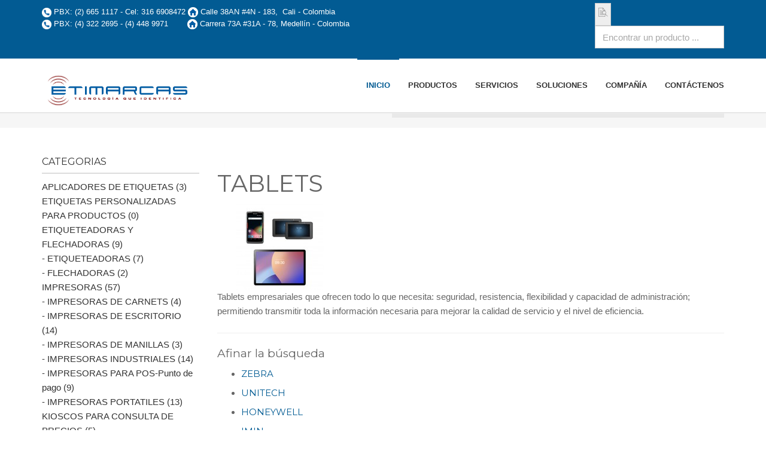

--- FILE ---
content_type: text/html; charset=utf-8
request_url: https://etimarcas.com/index.php/en/component/eshop/tablets
body_size: 14648
content:
<!DOCTYPE html><html prefix="og: http://ogp.me/ns#" lang="en-gb" dir="ltr" class='com_eshop view-category j38 mm-hover'><head> <script src='https://www.google.com/recaptcha/api.js'></script> <script async src="https://www.googletagmanager.com/gtag/js?id=UA-121663285-1"></script> <script>
window.dataLayer=window.dataLayer||[];function gtag(){dataLayer.push(arguments);}
gtag('js',new Date());gtag('config','UA-121663285-1');</script> <base href="https://etimarcas.com/index.php/en/component/eshop/tablets" /><meta http-equiv="content-type" content="text/html; charset=utf-8" /><meta name="keywords" content="scanner,
software,
escaner,
ean,
codigo qr,
impresora,
escaner de documentos,
logistica,
inventario,
trazabilidad,
etiquetas,
lector de codigos,
lector de codigo de barras,
activos fijos,
codificacion" /><meta name="description" content="Especialistas en implementación de soluciones integrales de identificación de productos y captura de datos, brindamos asesoría, servicio y soporte." /><meta name="generator" content="Joomla! - Open Source Content Management" /><title>Etimarcas - TABLETS</title><link rel="stylesheet" type="text/css" href="/plugins/system/jch_optimize/libs/jscss.php?f=4b4b4324db0749fd0cb64456a48ea919-cache-plg_jch_optimize-eff8fd2a9ee3010c1af3651cd2fb574b&amp;type=css&amp;gz=gz&amp;d=30"/><link href="https://etimarcas.com/index.php/es-es/component/eshop/tablets" rel="alternate" hreflang="es-ES" /><link href="https://etimarcas.com/index.php/en/component/eshop/tablets" rel="alternate" hreflang="en-GB" /><link href="/templates/itl_hudson/favicon.ico" rel="shortcut icon" type="image/vnd.microsoft.icon" /><link href="/templates/itl_hudson/local/css/themes/etimarcas/bootstrap.css" rel="stylesheet" type="text/css" /><link href="https://cdnjs.cloudflare.com/ajax/libs/simple-line-icons/2.4.1/css/simple-line-icons.min.css" rel="stylesheet" type="text/css" /><link href="/templates/itl_hudson/css/k2.css" rel="stylesheet" type="text/css" /><link href="/components/com_eshop/assets/bootstrap/css/bootstrap.css" rel="stylesheet" type="text/css" /><link href="/components/com_eshop/assets/bootstrap/css/bootstrap.min.css" rel="stylesheet" type="text/css" /><link href="/components/com_eshop/themes/default/css/style.css" rel="stylesheet" type="text/css" /><link href="/components/com_eshop/themes/default/css/custom.css" rel="stylesheet" type="text/css" /><link href="/components/com_eshop/assets/colorbox/colorbox.css" rel="stylesheet" type="text/css" /><link href="/components/com_eshop/assets/css/labels.css" rel="stylesheet" type="text/css" /><link href="/templates/system/css/system.css" rel="stylesheet" type="text/css" /><link href="/templates/itl_hudson/local/css/themes/etimarcas/template.css" rel="stylesheet" type="text/css" /><link href="/templates/itl_hudson/local/css/themes/etimarcas/megamenu.css" rel="stylesheet" type="text/css" /><link href="/templates/itl_hudson/fonts/font-awesome/css/font-awesome.min.css" rel="stylesheet" type="text/css" /><link href="http://www.etimarcas.com/website_/Et1_css/Sans.css?family=Open+Sans:400,300,600,700,800" rel="stylesheet" type="text/css" /><link href="https://fonts.googleapis.com/css?family=Montserrat:400,700" rel="stylesheet" type="text/css" /><link href="/templates/itl_hudson/fonts/style.css" rel="stylesheet" type="text/css" /><link href="/templates/itl_hudson/css/hover.css" rel="stylesheet" type="text/css" /><link href="/templates/itl_hudson/css/ui.progress-bar.css" rel="stylesheet" type="text/css" /><link href="/templates/itl_hudson/css/owl.carousel.css" rel="stylesheet" type="text/css" /><link href="/templates/itl_hudson/css/owl.theme.css" rel="stylesheet" type="text/css" /><link href="https://etimarcas.com/modules/mod_ebwhatsappchat/assets/css/whatapp_style.css" rel="stylesheet" type="text/css" /><link href="https://etimarcas.com/modules/mod_eshop_category/css/style.css" rel="stylesheet" type="text/css" /><link href="https://etimarcas.com/modules/mod_eshop_search/assets/css/style.css" rel="stylesheet" type="text/css" /> <script src="/media/jui/js/jquery.min.js?16e5d836096e9fe3627829a38315eb61" type="text/javascript"></script> <script src="/media/jui/js/jquery-noconflict.js?16e5d836096e9fe3627829a38315eb61" type="text/javascript"></script> <script src="/media/jui/js/jquery-migrate.min.js?16e5d836096e9fe3627829a38315eb61" type="text/javascript"></script> <script src="/media/k2/assets/js/k2.frontend.js?v=2.8.0&amp;sitepath=/" type="text/javascript"></script> <script src="/plugins/system/t3/base-bs3/bootstrap/js/bootstrap.js?16e5d836096e9fe3627829a38315eb61" type="text/javascript"></script> <script src="https://etimarcas.com/components/com_eshop/assets/js/noconflict.js" type="text/javascript"></script> <script src="https://etimarcas.com/components/com_eshop/assets/js/eshop.js" type="text/javascript"></script> <script src="/plugins/system/t3/base-bs3/js/jquery.tap.min.js" type="text/javascript"></script> <script src="/plugins/system/t3/base-bs3/js/script.js" type="text/javascript"></script> <script src="/plugins/system/t3/base-bs3/js/menu.js" type="text/javascript"></script> <script src="/templates/itl_hudson/js/smoothscroll.js" type="text/javascript"></script> <script src="/templates/itl_hudson/js/waypoint.js" type="text/javascript"></script> <script src="/templates/itl_hudson/js/owl.carousel.min.js" type="text/javascript"></script> <script src="/templates/itl_hudson/js/jquery.appear.js" type="text/javascript"></script> <script src="/templates/itl_hudson/js/jquery.countdown.min.js" type="text/javascript"></script> <script src="/templates/itl_hudson/js/jquery.easypiechart.min.js" type="text/javascript"></script> <script src="/templates/itl_hudson/js/jquery.countTo.js" type="text/javascript"></script> <script src="/templates/itl_hudson/js/itl_script.js" type="text/javascript"></script> <script src="/plugins/system/t3/base-bs3/js/nav-collapse.js" type="text/javascript"></script> <script type="text/javascript" src="/plugins/system/jch_optimize/libs/jscss.php?f=4b4b4324db0749fd0cb64456a48ea919-cache-plg_jch_optimize-b477eb4cdf7dc0d8d4072b3348314ab5&amp;type=js&amp;gz=gz&amp;d=30" defer="defer"></script> <link href="https://etimarcas.com/index.php/en/component/eshop/tablets" rel="alternate" hreflang="x-default" />  <script type="text/javascript">!function(f,b,e,v,n,t,s)
{if(f.fbq)return;n=f.fbq=function(){n.callMethod?n.callMethod.apply(n,arguments):n.queue.push(arguments)};if(!f._fbq)f._fbq=n;n.push=n;n.loaded=!0;n.version='2.0';n.queue=[];t=b.createElement(e);t.async=!0;t.src=v;s=b.getElementsByTagName(e)[0];s.parentNode.insertBefore(t,s)}(window,document,'script','https://connect.facebook.net/en_US/fbevents.js');fbq('init','291883285222664',{},{agent:'eorisis'});fbq('track','PageView');</script> <meta name="viewport" content="width=device-width, initial-scale=1.0, maximum-scale=1.0, user-scalable=no"/><style type="text/stylesheet">@-webkit-viewport{width:device-width}@-moz-viewport{width:device-width}@-ms-viewport{width:device-width}@-o-viewport{width:device-width}@viewport{width:device-width}</style> <script type="text/javascript">
if(navigator.userAgent.match(/IEMobile\/10\.0/)){var msViewportStyle=document.createElement("style");msViewportStyle.appendChild(document.createTextNode("@-ms-viewport{width:auto!important}"));document.getElementsByTagName("head")[0].appendChild(msViewportStyle);}</script> <meta name="HandheldFriendly" content="true"/><meta name="apple-mobile-web-app-capable" content="YES"/><!--[if lt IE 9]> <script src="//html5shim.googlecode.com/svn/trunk/html5.js"></script> <script type="text/javascript" src="/plugins/system/t3/base-bs3/js/respond.min.js"></script> <![endif]--> <script>
(function(w,d,s,l,i){w[l]=w[l]||[];w[l].push({'gtm.start':new Date().getTime(),event:'gtm.js'});var f=d.getElementsByTagName(s)[0],j=d.createElement(s),dl=l!='dataLayer'?'&l='+l:'';j.async=true;j.src='https://www.googletagmanager.com/gtm.js?id='+i+dl;f.parentNode.insertBefore(j,f);})(window,document,'script','dataLayer','GTM-MSP5TG6');</script> </head><body><noscript><iframe src="https://www.googletagmanager.com/ns.html?id=GTM-MSP5TG6"
height="0" width="0" style="display:none;visibility:hidden"></iframe></noscript><div class="t3-wrapper fullwidth"><div class="top-header"><div class="container"><div class="t3-spotlight t3-top-header  row"><div class=" col-lg-6 col-md-6 col-sm-6 col-xs-12"><div class="t3-module module text-left " id="Mod172"><div class="module-inner"><div class="module-ct"><div class="custom text-left"  ><div class="top-phone mr10"><img src="/images/ICONOS-WEB-01.png" alt="" width="16" height="16" /> PBX: (2) 665 1117 - Cel: 316 6908472 <img src="/images/ICONOS-WEB-02.png" alt="" width="17" height="17" /> Calle 38AN #4N - 183,  Cali - Colombia<br /><img src="/images/ICONOS-WEB-01.png" alt="" width="16" height="16" /> PBX: (4) 322 2695 - (4) 448 9971        <img src="/images/ICONOS-WEB-02.png" alt="" width="17" height="17" /> Carrera 73A #31A - 78, Medellín - Colombia </div></div></div></div></div></div><div class=" col-lg-6 col-md-6 col-sm-6 col-xs-12"><div class="t3-module module pull-right  " id="Mod202"><div class="module-inner"><div class="module-ct"><div class="eshop-search pull-right "><div class="input-prepend"> <span class="add-on"><i class="icon-search"></i></span> <input class="inputbox product_search" type="text" name="keyword" id="prependedInput" value="" placeholder="Encontrar un producto ..."></div><ul id="eshop_result"></ul> <input type="hidden" name="live_site" id="live_site" value="https://etimarcas.com/"> <input type="hidden" name="image_width" id="image_width" value="50"> <input type="hidden" name="image_height" id="image_height" value="50"> <input type="hidden" name="category_ids" id="category_ids" value=""> <input type="hidden" name="description_max_chars" id="description_max_chars" value="50"></div> <script type="text/javascript">
(function($){$(document).ready(function(){$('#eshop_result').hide();$('input.product_search').val('');$(window).click(function(){$('#eshop_result').hide();})
function search(){var query_value=$('input.product_search').val();$('b#search-string').html(query_value);if(query_value!==''){$('.product_search').addClass('eshop-loadding');$.ajax({type:"POST",url:$('#live_site').val()+"index.php?option=com_eshop&view=search&format=raw&layout=ajax&lang=en",data:'&keyword='+query_value+'&image_width='+$('#image_width').val()+'&image_height='+$('#image_height').val()+'&category_ids='+$('#category_ids').val()+'&description_max_chars='+$('#description_max_chars').val(),cache:false,success:function(html){$("ul#eshop_result").html(html);$('.product_search').removeClass('eshop-loadding');}});}return false;}
$("input.product_search").live("keyup",function(e){clearTimeout($.data(this,'timer'));var search_string=$(this).val();if(search_string==''){$('.product_search').removeClass('eshop-loadding');$("ul#eshop_result").slideUp();}else{$("ul#eshop_result").slideDown('slow');$(this).data('timer',setTimeout(search,100));};});});})(jQuery);</script> <style>#eshop_result{background-color:#fff;width:270px;position:absolute;z-index:9999}</style></div></div></div></div><div class=" col-lg-12 hidden-lg col-md-12  hidden-md col-sm-12 hidden-sm col-xs-12"> &nbsp;</div></div></div></div><nav id="t3-mainnav" class="wrap navbar navbar-default t3-mainnav"><div class="container"><div class="navbar-header"> <button type="button" class="navbar-toggle" data-toggle="collapse" data-target=".t3-navbar-collapse"> <i class="fa fa-bars"></i> </button><div class="logo-image"> <a class="navbar-brand" href="https://etimarcas.com/" title="Etimarcas"> <img class="logo-img img-responsive" src="/images/LOGO_ETIMARCAS_WEB-06.png" alt="Etimarcas" /> <span>Etimarcas</span> </a> <small class="site-slogan"></small></div></div><div class="t3-navbar-collapse navbar-collapse collapse"></div><div class="t3-navbar navbar-collapse collapse pull-right"><div  class="t3-megamenu animate elastic"  data-duration="400" data-responsive="true"><ul itemscope itemtype="http://www.schema.org/SiteNavigationElement" class="nav navbar-nav level0"><li itemprop='name' class="current active" data-id="435" data-level="1"> <a itemprop='url' class=""  href="/index.php/en/"   data-target="#">Inicio </a></li><li itemprop='name'  data-id="876" data-level="1"> <a itemprop='url' class=""  href="/index.php/en/productos-y-servicios"   data-target="#">Productos </a></li><li itemprop='name'  data-id="916" data-level="1"> <a itemprop='url' class=""  href="/index.php/en/servicios"   data-target="#">Servicios </a></li><li itemprop='name'  data-id="875" data-level="1"> <a itemprop='url' class=""  href="/index.php/en/et1-soluciones"   data-target="#">Soluciones </a></li><li itemprop='name'  data-id="584" data-level="1"> <a itemprop='url' class=""  href="/index.php/en/compania"   data-target="#">COMPAÑÍA </a></li><li itemprop='name'  data-id="608" data-level="1"> <a itemprop='url' class=""  href="/index.php/en/elements"   data-target="#">Contáctenos </a></li><li itemprop='name' class="hidden" data-id="917" data-level="1" data-class="hidden"> <a itemprop='url' class=""  href="/index.php/en/t"   data-target="#">t </a></li></ul></div></div></div> </nav><div class="wrap t3-navhelper banner  "><div class="parallax banner-short banner-" style="background: #f6f6f6 url('/') no-repeat 50% 30%; background-size:cover; background-attachment:scroll;"><div class="container"><div class="row"><div class="head-content"><div class="col-md-6"><div class="mass-head"><h1 style="color: #ffffff ;"></h1></div></div><div class="col-md-6"><div id="rev_slider_7_1_wrapper" class="rev_slider_wrapper fullwidthbanner-container" style="margin:0px auto;background-color:#E9E9E9;padding:0px;margin-top:0px;margin-bottom:0px;max-height:200px;"><div id="rev_slider_7_1" class="rev_slider fullwidthabanner" style="display:none;max-height:200px;height:200px;"><ul><li data-transition="fade" data-slotamount="7" data-masterspeed="300" data-link="http://sabueso.etimarcas.com/"  data-target="_blank"  data-saveperformance="off" > <img src="https://etimarcas.com/images/Banner-Web-DOS-20.jpg"  alt="Banner-Web-DOS-20"  data-bgposition="center top" data-bgfit="contain" data-bgrepeat="no-repeat"></li><li data-transition="fade" data-slotamount="7" data-masterspeed="300" data-link="http://www.etimarcas.com/index.php/en/productos-y-servicios/manillas"   data-saveperformance="off" > <img src="https://etimarcas.com/images/Et1_Slider/SALUD-11.png"  alt="SALUD-11"  data-bgposition="center top" data-bgfit="contain" data-bgrepeat="no-repeat"></li><li data-transition="random" data-slotamount="7" data-masterspeed="300" data-link="http://etimarcas.com/index.php/en/component/eshop/suministros/etiquetas-para-codigos-de-barra-y-bascula/etiquetas-carton-gondola?Itemid=0"   data-saveperformance="off" > <img src="https://etimarcas.com/images/Et1_Slider/retail-2.png"  alt="retail-2"  data-bgposition="center top" data-bgfit="contain" data-bgrepeat="no-repeat"></li><li data-transition="random" data-slotamount="7" data-masterspeed="300" data-link="http://etimarcas.com/index.php/en/component/eshop/suministros/etiquetas-para-codigos-de-barra-y-bascula/etiquetas-carton-gondola?Itemid=0"   data-saveperformance="off" > <img src="https://etimarcas.com/images/Et1_Slider/Banner-Web_-2PARTE-10.png"  alt="Banner-Web_-2PARTE-10"  data-bgposition="center top" data-bgfit="contain" data-bgrepeat="no-repeat"></li><li data-transition="random" data-slotamount="7" data-masterspeed="300" data-link="http://etimarcas.com/index.php/en/component/eshop/suministros/etiquetas-para-codigos-de-barra-y-bascula/etiquetas-carton-gondola?Itemid=0"   data-saveperformance="off" > <img src="https://etimarcas.com/images/soluciones-2.png"  alt="soluciones-2"  data-bgposition="center top" data-bgfit="contain" data-bgrepeat="no-repeat"></li></ul><div class="tp-static-layers"></div><div class="tp-bannertimer"></div></div> <script type="text/javascript">
var setREVStartSize=function(){var tpopt=new Object();tpopt.startwidth=1100;tpopt.startheight=200;tpopt.container=jQuery('#rev_slider_7_1');tpopt.fullScreen="off";tpopt.forceFullWidth="on";tpopt.container.closest(".rev_slider_wrapper").css({height:tpopt.container.height()});tpopt.width=parseInt(tpopt.container.width(),0);tpopt.height=parseInt(tpopt.container.height(),0);tpopt.bw=tpopt.width/tpopt.startwidth;tpopt.bh=tpopt.height/tpopt.startheight;if(tpopt.bh>tpopt.bw)tpopt.bh=tpopt.bw;if(tpopt.bh<tpopt.bw)tpopt.bw=tpopt.bh;if(tpopt.bw<tpopt.bh)tpopt.bh=tpopt.bw;if(tpopt.bh>1){tpopt.bw=1;tpopt.bh=1}if(tpopt.bw>1){tpopt.bw=1;tpopt.bh=1}tpopt.height=Math.round(tpopt.startheight*(tpopt.width/tpopt.startwidth));if(tpopt.height>tpopt.startheight&&tpopt.autoHeight!="on")tpopt.height=tpopt.startheight;if(tpopt.fullScreen=="on"){tpopt.height=tpopt.bw*tpopt.startheight;var cow=tpopt.container.parent().width();var coh=jQuery(window).height();if(tpopt.fullScreenOffsetContainer!=undefined){try{var offcontainers=tpopt.fullScreenOffsetContainer.split(",");jQuery.each(offcontainers,function(e,t){coh=coh-jQuery(t).outerHeight(true);if(coh<tpopt.minFullScreenHeight)coh=tpopt.minFullScreenHeight})}catch(e){}}tpopt.container.parent().height(coh);tpopt.container.height(coh);tpopt.container.closest(".rev_slider_wrapper").height(coh);tpopt.container.closest(".forcefullwidth_wrapper_tp_banner").find(".tp-fullwidth-forcer").height(coh);tpopt.container.css({height:"100%"});tpopt.height=coh;}else{tpopt.container.height(tpopt.height);tpopt.container.closest(".rev_slider_wrapper").height(tpopt.height);tpopt.container.closest(".forcefullwidth_wrapper_tp_banner").find(".tp-fullwidth-forcer").height(tpopt.height);}};setREVStartSize();var tpj=jQuery;tpj.noConflict();var revapi7;tpj(document).ready(function(){if(tpj('#rev_slider_7_1').revolution==undefined){revslider_showDoubleJqueryError('#rev_slider_7_1');}else{revapi7=tpj('#rev_slider_7_1').show().revolution({dottedOverlay:"none",delay:9000,startwidth:1100,startheight:200,hideThumbs:200,thumbWidth:100,thumbHeight:50,thumbAmount:5,simplifyAll:"off",navigationType:"bullet",navigationArrows:"solo",navigationStyle:"round",touchenabled:"on",onHoverStop:"on",nextSlideOnWindowFocus:"off",swipe_threshold:75,swipe_min_touches:1,drag_block_vertical:false,keyboardNavigation:"off",navigationHAlign:"center",navigationVAlign:"bottom",navigationHOffset:0,navigationVOffset:20,soloArrowLeftHalign:"left",soloArrowLeftValign:"center",soloArrowLeftHOffset:20,soloArrowLeftVOffset:0,soloArrowRightHalign:"right",soloArrowRightValign:"center",soloArrowRightHOffset:20,soloArrowRightVOffset:0,shadow:0,fullWidth:"on",fullScreen:"off",spinner:"off",stopLoop:"off",stopAfterLoops:-1,stopAtSlide:-1,shuffle:"off",autoHeight:"off",forceFullWidth:"on",hideThumbsOnMobile:"off",hideNavDelayOnMobile:1500,hideBulletsOnMobile:"off",hideArrowsOnMobile:"off",hideThumbsUnderResolution:0,hideSliderAtLimit:0,hideCaptionAtLimit:0,hideAllCaptionAtLilmit:0,startWithSlide:0,isJoomla:true});}});</script> </div></div></div></div></div></div></div><div id="t3-mainbody" class="container t3-mainbody"><div class="row"><div id="t3-content" class="t3-content col-xs-12 col-sm-8 col-sm-push-4 col-md-9 col-md-push-3"><div id="system-message-container"></div><div class="row-fluid"><div class="span6 eshop-pre-nav  hidden"> <a class="pull-left" href="/index.php/en/component/eshop/suministros" title="SUMINISTROS"> SUMINISTROS </a></div><div class="span6 eshop-next-nav hidden"> <a class="pull-right" href="/index.php/en/component/eshop/computadoras-montadas-en-vehiculos" title="TERMINALES PARA MONTAJE VEHICULAR"> TERMINALES PARA MONTAJE VEHICULAR </a></div></div><h1>TABLETS</h1><div class="row-fluid"><div class="span4"> <img class="img-polaroid" src="/media/com_eshop/categories/resized/image_68e040699c87d_BROCHURE ETIQUETAS PDFMesa de trabajo 1-100-210x145.jpg" title="TABLETS" alt="TABLETS" /></div><div class="span8"><p>Tablets empresariales que ofrecen todo lo que necesita: seguridad, resistencia, flexibilidad y capacidad de administración; permitiendo transmitir toda la información necesaria para mejorar la calidad de servicio y el nivel de eficiencia.</p></div></div><hr /><div class="eshop-sub-categories-list"><div class="row-fluid"><h4>Afinar la búsqueda</h4><ul><li><h5> <a href="/index.php/en/component/eshop/tablets/zebra"> ZEBRA </a></h5></li><li><h5> <a href="/index.php/en/component/eshop/tablets/unitech"> UNITECH </a></h5></li><li><h5> <a href="/index.php/en/component/eshop/tablets/honeywell"> HONEYWELL </a></h5></li><li><h5> <a href="/index.php/en/component/eshop/tablets/imin"> IMIN </a></h5></li></ul></div><hr /></div><div class="eshop-products-list"> <script src="/components/com_eshop/assets/colorbox/jquery.colorbox.js" type="text/javascript"></script> <script src="/components/com_eshop/assets/js/jquery.cookie.js" type="text/javascript"></script> <script src="/components/com_eshop/assets/js/layout.js" type="text/javascript"></script> <script>
Eshop.jQuery(function($){$(document).ready(function(){changeLayout('list');});});</script> <div id="products-list-container" class="products-list-container block list"><div class="sortPagiBar row-fluid clearfix"><div class="span3"><div class="btn-group hidden-phone"> <a rel="list" href="#" class="btn"><i class="icon-th-list"></i></a> <a rel="grid" href="#" class="btn"><i class="icon-th-large"></i></a></div></div><div class="span9"><form method="post" name="adminForm" id="adminForm" action="/index.php/en/component/eshop/tablets"><div class="clearfix"><div class="eshop-product-show"> <b>Show: </b> <select id="limit" name="limit" class="inputbox input-mini" size="1" onchange="this.form.submit()"><option value="5">5</option><option value="10">10</option><option value="15" selected="selected">15</option><option value="20">20</option><option value="25">25</option><option value="30">30</option><option value="50">50</option><option value="100">100</option><option value="0">All</option> </select></div><div class="eshop-product-sorting"> <b>Ordenar por: </b> <select id="sort_options" name="sort_options" class="inputbox input-xlarge" onchange="this.form.submit();" ><option value="a.ordering-ASC">Orden Producto (Menor &gt; Mayor)</option><option value="a.ordering-DESC">Orden Producto (Mayor &gt; Menor)</option><option value="b.product_name-ASC">Nombre del producto (A - Z)</option><option value="b.product_name-DESC">Nombre del producto (Z - A)</option><option value="a.product_sku-ASC">Modelo (A - Z)</option><option value="a.product_sku-DESC">Modelo (Z - A)</option><option value="a.product_price-ASC">Producto Precio (Menor &gt; Mayor)</option><option value="a.product_price-DESC">Producto Precio (Mayor &gt; Menor)</option><option value="a.product_length-ASC">Longitud (Menor &gt; Mayor)</option><option value="a.product_length-DESC">Longitud (Mayor &gt; Menor)</option><option value="a.product_width-ASC">Ancho del producto (Menor &gt; Mayor)</option><option value="a.product_width-DESC">Ancho del producto (Mayor &gt; Menor)</option><option value="a.product_height-ASC">Altura del producto (Menor &gt; Mayor)</option><option value="a.product_height-DESC">Altura del producto (Mayor &gt; Menor)</option><option value="a.product_weight-ASC">Peso del producto (Menor &gt; Mayor)</option><option value="a.product_weight-DESC">Peso del producto (Mayor &gt; Menor)</option><option value="a.product_quantity-ASC">Cantidad de producto (Menor &gt; Mayor)</option><option value="a.product_quantity-DESC">Cantidad de producto (Mayor &gt; Menor)</option><option value="b.product_short_desc-ASC">Descripci&oacute;n del producto Short (A - Z)</option><option value="b.product_short_desc-DESC">Descripci&oacute;n del producto Short (Z - A)</option><option value="b.product_desc-ASC" selected="selected">Descripci&oacute;n del producto (A - Z)</option><option value="b.product_desc-DESC">Descripci&oacute;n del producto (Z - A)</option><option value="product_rates-ASC">Precios de productos (Menor &gt; Mayor)</option><option value="product_rates-DESC">Precios de productos (Mayor &gt; Menor)</option><option value="product_reviews-ASC">Opiniones del producto (Menor &gt; Mayor)</option><option value="product_reviews-DESC">Opiniones del producto (Mayor &gt; Menor)</option><option value="a.id-DESC">ESHOP_SORTING_PRODUCT_LATEST</option><option value="a.id-ASC">ESHOP_SORTING_PRODUCT_OLDEST</option> </select></div></div></form></div></div><div id="products-list" class="row-fluid clearfix"><div class="clearfix"><div class="span4 ajax-block-product spanbox clearfix" style="background-color: #c6daec; padding: 15px; border-radius: 24px 24px 24px 24px;
-moz-border-radius: 24px 24px 24px 24px;
-webkit-border-radius: 24px 24px 24px 24px;
border: 0px solid #c6daec;"><div class="eshop-image-block"><div class="image img-polaroid"> <a href="/index.php/en/component/eshop/tablets/tablet-industrial-zebra-et51-et56?Itemid=0" class="product-image"> <img src="/media/com_eshop/products/resized/Tablet Zebra ET51-ET56-150x150.JPG" title="Tablet Industrial Zebra ET51-ET56" alt="Tablet Industrial Zebra ET51-ET56" /> </a></div></div><div class="eshop-info-block"><h2><a href="/index.php/en/component/eshop/tablets/tablet-industrial-zebra-et51-et56?Itemid=0">Tablet Industrial Zebra ET51-ET56</a></h2><div class="eshop-product-desc col-md-12" style="word-wrap: break-word;"></div><div class="eshop-product-price"></div></div><div class="eshop-buttons"><div class="eshop-cart-area" style="margin:15px;"><div class="input-append input-prepend"> <span class="eshop-quantity"> <a class="btn" id="369" data="down">-</a> <input type="text" class="eshop-quantity-value" id="quantity_369" name="quantity" value="1" /> <a class="btn" id="369" data="up">+</a> </span></div> <input id="add-to-quote-369" type="button" class="btn btn-success" onclick="addToQuote(369, 'quantity_369', 'https://etimarcas.com/', '&lang=en');" value="Añadir a la cotización" /><div id="resultado"></div></div></div></div><div class="span4 ajax-block-product spanbox clearfix" style="background-color: #c6daec; padding: 15px; border-radius: 24px 24px 24px 24px;
-moz-border-radius: 24px 24px 24px 24px;
-webkit-border-radius: 24px 24px 24px 24px;
border: 0px solid #c6daec;"><div class="eshop-image-block"><div class="image img-polaroid"> <a href="/index.php/en/component/eshop/tablets/tablet-industrial-honeywell-eda71?Itemid=0" class="product-image"> <img src="/media/com_eshop/products/resized/Terminal Portatil Honeywell EDA71-150x150.JPG" title="Tablet Industrial Honeywell EDA71" alt="Tablet Industrial Honeywell EDA71" /> </a></div></div><div class="eshop-info-block"><h2><a href="/index.php/en/component/eshop/tablets/tablet-industrial-honeywell-eda71?Itemid=0">Tablet Industrial Honeywell EDA71</a></h2><div class="eshop-product-desc col-md-12" style="word-wrap: break-word;"></div><div class="eshop-product-price"></div></div><div class="eshop-buttons"><div class="eshop-cart-area" style="margin:15px;"><div class="input-append input-prepend"> <span class="eshop-quantity"> <a class="btn" id="340" data="down">-</a> <input type="text" class="eshop-quantity-value" id="quantity_340" name="quantity" value="1" /> <a class="btn" id="340" data="up">+</a> </span></div> <input id="add-to-quote-340" type="button" class="btn btn-success" onclick="addToQuote(340, 'quantity_340', 'https://etimarcas.com/', '&lang=en');" value="Añadir a la cotización" /><div id="resultado"></div></div></div></div><div class="span4 ajax-block-product spanbox clearfix" style="background-color: #c6daec; padding: 15px; border-radius: 24px 24px 24px 24px;
-moz-border-radius: 24px 24px 24px 24px;
-webkit-border-radius: 24px 24px 24px 24px;
border: 0px solid #c6daec;"><div class="eshop-image-block"><div class="image img-polaroid"> <a href="/index.php/en/component/eshop/tablets/honeywell-rt10a-android?Itemid=0" class="product-image"> <img src="/media/com_eshop/products/resized/Tablet Industrial Honeywell RT10W - Windows Copy-150x150.png" title="Tablet Industrial Honeywell RT10A - Android" alt="Tablet Industrial Honeywell RT10A - Android" /> </a></div></div><div class="eshop-info-block"><h2><a href="/index.php/en/component/eshop/tablets/honeywell-rt10a-android?Itemid=0">Tablet Industrial Honeywell RT10A - Android</a></h2><div class="eshop-product-desc col-md-12" style="word-wrap: break-word;"></div><div class="eshop-product-price"></div></div><div class="eshop-buttons"><div class="eshop-cart-area" style="margin:15px;"><div class="input-append input-prepend"> <span class="eshop-quantity"> <a class="btn" id="437" data="down">-</a> <input type="text" class="eshop-quantity-value" id="quantity_437" name="quantity" value="1" /> <a class="btn" id="437" data="up">+</a> </span></div> <input id="add-to-quote-437" type="button" class="btn btn-success" onclick="addToQuote(437, 'quantity_437', 'https://etimarcas.com/', '&lang=en');" value="Añadir a la cotización" /><div id="resultado"></div></div></div></div></div><div class="clearfix"><div class="span4 ajax-block-product spanbox clearfix" style="background-color: #c6daec; padding: 15px; border-radius: 24px 24px 24px 24px;
-moz-border-radius: 24px 24px 24px 24px;
-webkit-border-radius: 24px 24px 24px 24px;
border: 0px solid #c6daec;"><div class="eshop-image-block"><div class="image img-polaroid"> <a href="/index.php/en/component/eshop/tablets/honeywell-rt10w-windows?Itemid=0" class="product-image"> <img src="/media/com_eshop/products/resized/Tablet Industrial Honeywell RT10W - Windows-03-150x150.png" title="Tablet Industrial Honeywell RT10W - Windows" alt="Tablet Industrial Honeywell RT10W - Windows" /> </a></div></div><div class="eshop-info-block"><h2><a href="/index.php/en/component/eshop/tablets/honeywell-rt10w-windows?Itemid=0">Tablet Industrial Honeywell RT10W - Windows</a></h2><div class="eshop-product-desc col-md-12" style="word-wrap: break-word;"></div><div class="eshop-product-price"></div></div><div class="eshop-buttons"><div class="eshop-cart-area" style="margin:15px;"><div class="input-append input-prepend"> <span class="eshop-quantity"> <a class="btn" id="436" data="down">-</a> <input type="text" class="eshop-quantity-value" id="quantity_436" name="quantity" value="1" /> <a class="btn" id="436" data="up">+</a> </span></div> <input id="add-to-quote-436" type="button" class="btn btn-success" onclick="addToQuote(436, 'quantity_436', 'https://etimarcas.com/', '&lang=en');" value="Añadir a la cotización" /><div id="resultado"></div></div></div></div><div class="span4 ajax-block-product spanbox clearfix" style="background-color: #c6daec; padding: 15px; border-radius: 24px 24px 24px 24px;
-moz-border-radius: 24px 24px 24px 24px;
-webkit-border-radius: 24px 24px 24px 24px;
border: 0px solid #c6daec;"><div class="eshop-image-block"><div class="image img-polaroid"> <a href="/index.php/en/component/eshop/tablets/tablet-industrial-zebra-l10?Itemid=0" class="product-image"> <img src="/media/com_eshop/products/resized/Tablet Zebra L10-150x150.JPG" title="Tablet Industrial Zebra L10" alt="Tablet Industrial Zebra L10" /> </a></div></div><div class="eshop-info-block"><h2><a href="/index.php/en/component/eshop/tablets/tablet-industrial-zebra-l10?Itemid=0">Tablet Industrial Zebra L10</a></h2><div class="eshop-product-desc col-md-12" style="word-wrap: break-word;"></div><div class="eshop-product-price"></div></div><div class="eshop-buttons"><div class="eshop-cart-area" style="margin:15px;"><div class="input-append input-prepend"> <span class="eshop-quantity"> <a class="btn" id="370" data="down">-</a> <input type="text" class="eshop-quantity-value" id="quantity_370" name="quantity" value="1" /> <a class="btn" id="370" data="up">+</a> </span></div> <input id="add-to-quote-370" type="button" class="btn btn-success" onclick="addToQuote(370, 'quantity_370', 'https://etimarcas.com/', '&lang=en');" value="Añadir a la cotización" /><div id="resultado"></div></div></div></div><div class="span4 ajax-block-product spanbox clearfix" style="background-color: #c6daec; padding: 15px; border-radius: 24px 24px 24px 24px;
-moz-border-radius: 24px 24px 24px 24px;
-webkit-border-radius: 24px 24px 24px 24px;
border: 0px solid #c6daec;"><div class="eshop-image-block"><div class="image img-polaroid"> <a href="/index.php/en/component/eshop/tablets/zebra-et40-et45?Itemid=0" class="product-image"> <img src="/media/com_eshop/products/resized/Tablet Industrial Zebra ET40-ET45-150x150.png" title="Tablet Industrial Zebra ET40-ET45" alt="Tablet Industrial Zebra ET40-ET45" /> </a></div></div><div class="eshop-info-block"><h2><a href="/index.php/en/component/eshop/tablets/zebra-et40-et45?Itemid=0">Tablet Industrial Zebra ET40-ET45</a></h2><div class="eshop-product-desc col-md-12" style="word-wrap: break-word;"></div><div class="eshop-product-price"></div></div><div class="eshop-buttons"><div class="eshop-cart-area" style="margin:15px;"><div class="input-append input-prepend"> <span class="eshop-quantity"> <a class="btn" id="438" data="down">-</a> <input type="text" class="eshop-quantity-value" id="quantity_438" name="quantity" value="1" /> <a class="btn" id="438" data="up">+</a> </span></div> <input id="add-to-quote-438" type="button" class="btn btn-success" onclick="addToQuote(438, 'quantity_438', 'https://etimarcas.com/', '&lang=en');" value="Añadir a la cotización" /><div id="resultado"></div></div></div></div></div><div class="clearfix"><div class="span4 ajax-block-product spanbox clearfix" style="background-color: #c6daec; padding: 15px; border-radius: 24px 24px 24px 24px;
-moz-border-radius: 24px 24px 24px 24px;
-webkit-border-radius: 24px 24px 24px 24px;
border: 0px solid #c6daec;"><div class="eshop-image-block"><div class="image img-polaroid"> <a href="/index.php/en/component/eshop/tablets/tablet-industrial-imin-falcon-2?Itemid=0" class="product-image"> <img src="/media/com_eshop/products/resized/Tablet-4-150x150.png" title="Tablet Industrial Imin Falcon 2" alt="Tablet Industrial Imin Falcon 2" /> </a></div></div><div class="eshop-info-block"><h2><a href="/index.php/en/component/eshop/tablets/tablet-industrial-imin-falcon-2?Itemid=0">Tablet Industrial Imin Falcon 2</a></h2><div class="eshop-product-desc col-md-12" style="word-wrap: break-word;"></div><div class="eshop-product-price"></div></div><div class="eshop-buttons"><div class="eshop-cart-area" style="margin:15px;"><div class="input-append input-prepend"> <span class="eshop-quantity"> <a class="btn" id="456" data="down">-</a> <input type="text" class="eshop-quantity-value" id="quantity_456" name="quantity" value="1" /> <a class="btn" id="456" data="up">+</a> </span></div> <input id="add-to-quote-456" type="button" class="btn btn-success" onclick="addToQuote(456, 'quantity_456', 'https://etimarcas.com/', '&lang=en');" value="Añadir a la cotización" /><div id="resultado"></div></div></div></div><div class="span4 ajax-block-product spanbox clearfix" style="background-color: #c6daec; padding: 15px; border-radius: 24px 24px 24px 24px;
-moz-border-radius: 24px 24px 24px 24px;
-webkit-border-radius: 24px 24px 24px 24px;
border: 0px solid #c6daec;"><div class="eshop-image-block"><div class="image img-polaroid"> <a href="/index.php/en/component/eshop/tablets/zebra-et40-hc-et45-hc?Itemid=0" class="product-image"> <img src="/media/com_eshop/products/resized/Tablet Industrial Zebra ET40-HC y ET45-HC-150x150.png" title="Tablet Industrial Zebra ET40-HC - ET45-HC" alt="Tablet Industrial Zebra ET40-HC - ET45-HC" /> </a></div></div><div class="eshop-info-block"><h2><a href="/index.php/en/component/eshop/tablets/zebra-et40-hc-et45-hc?Itemid=0">Tablet Industrial Zebra ET40-HC - ET45-HC</a></h2><div class="eshop-product-desc col-md-12" style="word-wrap: break-word;"></div><div class="eshop-product-price"></div></div><div class="eshop-buttons"><div class="eshop-cart-area" style="margin:15px;"><div class="input-append input-prepend"> <span class="eshop-quantity"> <a class="btn" id="440" data="down">-</a> <input type="text" class="eshop-quantity-value" id="quantity_440" name="quantity" value="1" /> <a class="btn" id="440" data="up">+</a> </span></div> <input id="add-to-quote-440" type="button" class="btn btn-success" onclick="addToQuote(440, 'quantity_440', 'https://etimarcas.com/', '&lang=en');" value="Añadir a la cotización" /><div id="resultado"></div></div></div></div><div class="span4 ajax-block-product spanbox clearfix" style="background-color: #c6daec; padding: 15px; border-radius: 24px 24px 24px 24px;
-moz-border-radius: 24px 24px 24px 24px;
-webkit-border-radius: 24px 24px 24px 24px;
border: 0px solid #c6daec;"><div class="eshop-image-block"><div class="image img-polaroid"> <a href="/index.php/en/component/eshop/tablets/zebra-et80-et85?Itemid=0" class="product-image"> <img src="/media/com_eshop/products/resized/Tablet-Industrial-Zebra-ET80---ET85-150x150.png" title="Tablet Industrial Zebra ET80 - ET85" alt="Tablet Industrial Zebra ET80 - ET85" /> </a></div></div><div class="eshop-info-block"><h2><a href="/index.php/en/component/eshop/tablets/zebra-et80-et85?Itemid=0">Tablet Industrial Zebra ET80 - ET85</a></h2><div class="eshop-product-desc col-md-12" style="word-wrap: break-word;"></div><div class="eshop-product-price"></div></div><div class="eshop-buttons"><div class="eshop-cart-area" style="margin:15px;"><div class="input-append input-prepend"> <span class="eshop-quantity"> <a class="btn" id="439" data="down">-</a> <input type="text" class="eshop-quantity-value" id="quantity_439" name="quantity" value="1" /> <a class="btn" id="439" data="up">+</a> </span></div> <input id="add-to-quote-439" type="button" class="btn btn-success" onclick="addToQuote(439, 'quantity_439', 'https://etimarcas.com/', '&lang=en');" value="Añadir a la cotización" /><div id="resultado"></div></div></div></div></div></div></div></div></div><div class="t3-sidebar t3-sidebar-left col-xs-12 col-sm-4 col-sm-pull-8 col-md-3 col-md-pull-9 "><div class="t3-module module " id="Mod195"><div class="module-inner"><h3 class="module-title "><span>Categorias</span></h3><div class="module-ct"><div class="eshop-category"><ul><li> <a href="/index.php/en/component/eshop/aplicadores-de-etiquetas">APLICADORES DE ETIQUETAS (3)</a></li><li> <a href="/index.php/en/component/eshop/etiquetas-personalizadas-para-productos">ETIQUETAS PERSONALIZADAS PARA PRODUCTOS (0)</a></li><li> <a href="/index.php/en/component/eshop/etiqueteadoras-y-flechadoras">ETIQUETEADORAS Y FLECHADORAS (9)</a><ul><li> <a href="/index.php/en/component/eshop/etiqueteadoras-y-flechadoras/etiqueteadoras" > - ETIQUETEADORAS (7)</a></li><li> <a href="/index.php/en/component/eshop/etiqueteadoras-y-flechadoras/flechadoras" > - FLECHADORAS (2)</a></li></ul></li><li> <a href="/index.php/en/component/eshop/impresoras">IMPRESORAS (57)</a><ul><li> <a href="/index.php/en/component/eshop/impresoras/impresoras-de-carnets" > - IMPRESORAS DE CARNETS (4)</a></li><li> <a href="/index.php/en/component/eshop/impresoras/impresoras-de-escritorio" > - IMPRESORAS DE ESCRITORIO (14)</a></li><li> <a href="/index.php/en/component/eshop/impresoras/impresora-de-manillas" > - IMPRESORAS DE MANILLAS (3)</a></li><li> <a href="/index.php/en/component/eshop/impresoras/impresoras-industriales" > - IMPRESORAS INDUSTRIALES (14)</a></li><li> <a href="/index.php/en/component/eshop/impresoras/impresoras-para-pos-punto-de-pago" > - IMPRESORAS PARA POS-Punto de pago (9)</a></li><li> <a href="/index.php/en/component/eshop/impresoras/impresoras-portatiles" > - IMPRESORAS PORTATILES (13)</a></li></ul></li><li> <a href="/index.php/en/component/eshop/kioskos-verificadores-de-precios">KIOSCOS PARA CONSULTA DE PRECIOS (5)</a><ul><li> <a href="/index.php/en/component/eshop/kioskos-verificadores-de-precios/imin" > - IMIN (1)</a></li><li> <a href="/index.php/en/component/eshop/kioskos-verificadores-de-precios/newland" > - NEWLAND (1)</a></li><li> <a href="/index.php/en/component/eshop/kioskos-verificadores-de-precios/zebra" > - ZEBRA (3)</a></li></ul></li><li> <a href="/index.php/en/component/eshop/lectores">LECTORES (70)</a><ul><li> <a href="/index.php/en/component/eshop/lectores/lectores-alambricos" > - LECTORES ALAMBRICOS (26)</a></li><li> <a href="/index.php/en/component/eshop/lectores/lectores-de-salud" > - LECTORES DE SALUD (9)</a></li><li> <a href="/index.php/en/component/eshop/lectores/lectores-inalambricos" > - LECTORES INALAMBRICOS (19)</a></li><li> <a href="/index.php/en/component/eshop/lectores/lectores-industriales" > - LECTORES INDUSTRIALES (17)</a></li></ul></li><li> <a href="/index.php/en/component/eshop/manillas">MANILLAS (9)</a><ul><li> <a href="/index.php/en/component/eshop/manillas/honeywell" > - HONEYWELL (3)</a></li><li> <a href="/index.php/en/component/eshop/manillas/zebra" > - ZEBRA (6)</a></li></ul></li><li> <a href="/index.php/en/component/eshop/rfid">RFID (11)</a><ul><li> <a href="/index.php/en/component/eshop/rfid/antenas-rfid" > - ANTENAS RFID (1)</a></li><li> <a href="/index.php/en/component/eshop/rfid/etiquetas-rfid" > - ETIQUETAS RFID (1)</a></li><li> <a href="/index.php/en/component/eshop/rfid/impresora-rfid" > - IMPRESORA RFID (1)</a></li><li> <a href="/index.php/en/component/eshop/rfid/lectores-rfid" > - LECTORES RFID (3)</a></li><li> <a href="/index.php/en/component/eshop/rfid/software-rfid" > - SOFTWARE RFID (1)</a></li><li> <a href="/index.php/en/component/eshop/rfid/tags-rfid" > - TAGS RFID (2)</a></li><li> <a href="/index.php/en/component/eshop/rfid/terminales-rfid" > - TERMINALES RFID (2)</a></li></ul></li><li> <a href="/index.php/en/component/eshop/sistemas-pos">SISTEMAS POS (15)</a><ul><li> <a href="/index.php/en/component/eshop/sistemas-pos/cajon-monedero" > - CAJON MONEDERO (2)</a></li><li> <a href="/index.php/en/component/eshop/sistemas-pos/display" > - DISPLAY  (1)</a></li><li> <a href="/index.php/en/component/eshop/sistemas-pos/equipos-todo-en-uno-aio" > - EQUIPOS TODO EN UNO - AIO (0)</a></li><li> <a href="/index.php/en/component/eshop/sistemas-pos/pantallas-touch" > - PANTALLAS TOUCH (8)</a></li><li> <a href="/index.php/en/component/eshop/sistemas-pos/scanner-balanza" > - SCANNER BALANZA (4)</a></li></ul></li><li> <a href="/index.php/en/component/eshop/software">SOFTWARE (9)</a></li><li> <a href="/index.php/en/component/eshop/suministros">SUMINISTROS (29)</a><ul><li> <a href="/index.php/en/component/eshop/suministros/agujas-y-tirillas-plasticas-para-flechadoras" > - AGUJAS Y TIRILLAS PLASTICAS PARA FLECHADORAS (1)</a></li><li> <a href="/index.php/en/component/eshop/suministros/cintas-de-transferencia-para-codificadoras" > - CINTAS DE TRANSFERENCIA PARA CODIFICADORAS (3)</a></li><li> <a href="/index.php/en/component/eshop/suministros/cintas-de-transferencia-para-impresoras-de-codigo-de-barras" > - CINTAS DE TRANSFERENCIA PARA IMPRESORAS DE CODIGO DE BARRAS (3)</a></li><li> <a href="/index.php/en/component/eshop/suministros/etiquetas-para-codigos-de-barra-y-bascula" > - ETIQUETAS PARA CÓDIGOS DE BARRA Y BÁSCULA (9)</a></li><li> <a href="/index.php/en/component/eshop/suministros/etiquetas-vinilo-para-manillas" > - ETIQUETAS VINILO PARA MANILLAS  (3)</a></li><li> <a href="/index.php/en/component/eshop/suministros/marquillas-nylon-y-tintas" > - MARQUILLAS NYLON Y TINTAS  (7)</a></li><li> <a href="/index.php/en/component/eshop/suministros/rollos-para-impresion-de-recibos" > - ROLLOS  PARA IMPRESIÓN DE RECIBOS  (1)</a></li><li> <a href="/index.php/en/component/eshop/suministros/rollos-y-entintadores-para-etiqueteadoras-manuales" > - ROLLOS  Y ENTINTADORES PARA ETIQUETEADORAS MANUALES (1)</a></li><li> <a href="/index.php/en/component/eshop/suministros/suministros-para-impresoras-de-tarjetas" > - SUMINISTROS PARA IMPRESORAS DE TARJETAS (1)</a></li></ul></li><li> <a href="/index.php/en/component/eshop/tablets" class="active">TABLETS (9)</a><ul><li> <a href="/index.php/en/component/eshop/tablets/honeywell" > - HONEYWELL (1)</a></li><li> <a href="/index.php/en/component/eshop/tablets/imin" > - IMIN (1)</a></li><li> <a href="/index.php/en/component/eshop/tablets/unitech" > - UNITECH (0)</a></li><li> <a href="/index.php/en/component/eshop/tablets/zebra" > - ZEBRA (2)</a></li></ul></li><li> <a href="/index.php/en/component/eshop/computadoras-montadas-en-vehiculos">TERMINALES PARA MONTAJE VEHICULAR (5)</a></li><li> <a href="/index.php/en/component/eshop/terminales-portatiles">TERMINALES PORTÁTILES (36)</a><ul><li> <a href="/index.php/en/component/eshop/terminales-portatiles/honeywell" > - HONEYWELL (13)</a></li><li> <a href="/index.php/en/component/eshop/terminales-portatiles/unitech" > - UNITECH (0)</a></li><li> <a href="/index.php/en/component/eshop/terminales-portatiles/zebra" > - ZEBRA (23)</a></li></ul></li><li> <a href="/index.php/en/component/eshop/verificadores-para-codigo-de-barras">VERIFICADORES PARA CODIGO DE BARRAS (8)</a></li></ul></div></div></div></div></div></div></div><footer id="t3-footer" class="wrap t3-footer"><div class="container"><div class="t3-spotlight t3-footnav  row"><div class=" col-lg-3 col-md-3 col-sm-3 col-xs-6"><div class="t3-module module " id="Mod143"><div class="module-inner"><h3 class="module-title "><span>Contáctenos</span></h3><div class="module-ct"><div class="custom"  ><p><strong>Cali:</strong> Calle 38AN #4N-183 -</p><p><span style="font-size: 9pt;">PBX: (2) 665 1117 - CEL: 316 690 8472</span></p><p><strong>Medellín:</strong> Carrera 73A #31A-78 -</p><p><span style="font-size: 9pt;">PBX:  (4) 322 2695 - (4) 448 9971 - </span></p><p><span style="font-size: 9pt;">CEL: 318 463 55 00 -  317 376 2882</span></p><p><strong>Correo:</strong> mercadeo@etimarcas.com</p></div></div></div></div></div><div class=" col-lg-3 col-md-3 col-sm-3 col-xs-6"><div class="t3-module module " id="Mod205"><div class="module-inner"><h3 class="module-title "><span>Certificación</span></h3><div class="module-ct"><div class="custom"  ><p><img src="/images/Et1_Certificados/RFID-JPG-02.jpg" alt="" width="155" height="43" /></p><p><img src="/images/Et1_Certificados/certificacion_1.jpg" alt="" width="157" height="43" /></p></div></div></div></div></div><div class=" col-lg-3 col-md-3 col-sm-3 col-xs-6"><div class="t3-module module socialmodule " id="Mod144"><div class="module-inner"><h3 class="module-title "><span>Síguenos</span></h3><div class="module-ct"><div class=" socialmodule"><ul class="topsocial"><li><a href="https://www.facebook.com/Etimarcas" target="_blank"><i class="fa fa-facebook"></i></a></li><li><a href="https://www.youtube.com/user/EtimarcasLtda" target="_blank"><i class="fa fa-youtube"></i></a></li><li><a href="https://www.instagram.com/etimarcas/" target="_blank"><i class="fa fa-instagram"></i></a></li><li><a href="https://www.linkedin.com/company/productosetimarcas" target="_blank"><i class="fa fa-linkedin"></i></a></li></ul></div></div></div></div></div><div class=" col-lg-3 col-md-3 col-sm-3 col-xs-6"><div class="t3-module module " id="Mod174"><div class="module-inner"><h3 class="module-title "><span>Tratamiento de datos</span></h3><div class="module-ct"><div class="custom"  ><div class="linkVinculo"><p><a href="/Et1_Info/ptdd.pdf" target="_blank">POLITICA TRATAMIENTO DE DATOS PERSONALES</a></p><p><a href="/Et1_Info/acw.pdf" target="_blank">CONSENTIMIENTO WEB</a></p><p><a href="/Et1_Info/adp.pdf" target="_blank">AVISO DE PRIVACIDAD</a></p></div></div></div></div></div></div></div></div><div class="t3-copyright"><div class="container"><div class="row"><div class="col-md-8 col-sm-8 col-xs-12 copyright "><div class="custom"  ><p>Copyright © 2016 - by <a href="#" rel="alternate">ETIMARCAS SAS</a></p></div></div><div class="col-md-4 col-sm-4 col-xs-12"><style type="text/css">.whatsappchat_223.is-bottom_left .popup-section .popup .myPopup_223::after{border-color:#e4e4e4 transparent transparent transparent}.whatsappchat .popup-section h3{color:#000}</style><div class="is_bottom_left whatsappchat_223 whatsappchat is-bottom_left"><div class="popup-section"><div class="popup"> <span class="help_btn_223 help-you-btn" style="background: unset;box-shadow: unset;"> <img src="/images/whatsapp-logo-1-1_opt.png"> </span> <span class="myPopup_223 popuptext" id="myPopup"><div class="popup-box"><div class="popup-top" style="background-color: #e4e4e4; color: #000000"><div class="content"><p>Bienvenido a Etimarcas, para nosotros es un gusto atenderte. 🤗</p><p>Por favor déjame un mensaje con tu solicitud y responderé lo más pronto posible.</p></div><div class="close_pop_wtc"> <svg viewBox="0 0 40 40" fill="none" xmlns="http://www.w3.org/2000/svg><circle cx="20" cy="20" r="20" fill="rgb(146, 148, 150)"></circle><path d="M26.2997 13.71C25.9097 13.32 25.2797 13.32 24.8897 13.71L19.9997 18.59L15.1097 13.7C14.7197 13.31 14.0897 13.31 13.6997 13.7C13.3097 14.09 13.3097 14.72 13.6997 15.11L18.5897 20L13.6997 24.89C13.3097 25.28 13.3097 25.91 13.6997 26.3C14.0897 26.69 14.7197 26.69 15.1097 26.3L19.9997 21.41L24.8897 26.3C25.2797 26.69 25.9097 26.69 26.2997 26.3C26.6897 25.91 26.6897 25.28 26.2997 24.89L21.4097 20L26.2997 15.11C26.6797 14.73 26.6797 14.09 26.2997 13.71Z" fill="rgb(43, 43, 43)"></path></svg></div></div><div class="response"> <input type="text" name="text" id="response_text_223" placeholder="Write a response"> <a href="javascript:void(0);" class="submit_btn_223 send_btn"><img src="https://etimarcas.com/modules/mod_ebwhatsappchat/assets/images/send-img.png"></a></div></div> </span></div></div></div> <script>
jQuery(".is_bottom_left .help_btn_223").click(function(){jQuery(".is_bottom_left .popup-section .popup .myPopup_223").toggleClass("show");});jQuery(".myPopup_223 .close_pop_wtc").click(function(){jQuery(".is_bottom_left .popup-section .popup .myPopup_223").toggleClass("show");});</script> <script type="text/javascript">
jQuery(".response .submit_btn_223").click(function(){var r_text=jQuery('#response_text_223').val();if(r_text!=''){wsac_msg=r_text;}else{wsac_msg="Hello";}
var initial_msg="&text="+wsac_msg;var initial_msg_for_phone="?text="+wsac_msg;var phone_number="+573166908472";var open_dekstop_app="0";if(/Android|webOS|iPhone|iPad|iPod|BlackBerry|IEMobile|Opera Mini/i.test(navigator.userAgent)){if(/Opera Mini|safari|firefox/i.test(navigator.userAgent))
var href="https://api.whatsapp.com/send?phone="+phone_number+""+initial_msg;else
var href="https://wa.me/"+phone_number+""+initial_msg;}else{if(open_dekstop_app==1){var href="https://api.whatsapp.com/send?phone="+phone_number+""+initial_msg;}else{var href="https://web.whatsapp.com/send?phone="+phone_number+""+initial_msg;}}
window.open(href,'_blank');});</script> <script type="text/javascript">
jQuery(document).ready(function(){var icon_position="bottom_left";var clslng=jQuery('body').find('.is_bottom_left').length;if(clslng!=0){var sum=0;var ssum=50;jQuery(function(){jQuery(".is_bottom_left").each(function(i){if(i==0){sum=sum+15;}else{sum=35;sum+=ssum;}
if(icon_position=="bottom_left"||icon_position=="bottom_right"){jQuery(this).css('bottom',sum+'px');}
if(icon_position=="top_left"||icon_position=="top_right"){jQuery(this).css('top',sum+'px');}});});}});</script> </div></div></div></div></footer><div id="back-to-top" class="back-to-top"> <i class="fa fa-angle-up fa-2x"></i></div></div>  <script type="text/javascript">
(function(){var ldk=document.createElement('script');ldk.type='text/javascript';ldk.async=true;ldk.src='https://s.cliengo.com/weboptimizer/618d79aeadca0c002abe3707/618d79b0adca0c002abe370b.js?platform=view_installation_code';var s=document.getElementsByTagName('script')[0];s.parentNode.insertBefore(ldk,s);})();</script> <script type="text/javascript">
_linkedin_partner_id="2177748";window._linkedin_data_partner_ids=window._linkedin_data_partner_ids||[];window._linkedin_data_partner_ids.push(_linkedin_partner_id);</script><script type="text/javascript">
(function(){var s=document.getElementsByTagName("script")[0];var b=document.createElement("script");b.type="text/javascript";b.async=true;b.src="https://snap.licdn.com/li.lms-analytics/insight.min.js";s.parentNode.insertBefore(b,s);})();</script> <noscript> <img height="1" width="1" style="display:none;" alt="" src="https://px.ads.linkedin.com/collect/?pid=2177748&fmt=gif" /> </noscript>

<!-- Facebook Pixel : Eorisis Design & Development -->
<noscript><img src="https://www.facebook.com/tr?id=291883285222664&ev=PageView&noscript=1" alt="fbpx" height="1" width="1" style="display:none"/></noscript>
<!-- /Facebook Pixel : Eorisis Design & Development -->

</body></html>

--- FILE ---
content_type: text/css
request_url: https://etimarcas.com/templates/itl_hudson/local/css/themes/etimarcas/template.css
body_size: 25927
content:
@media (max-width: 1199px) {
  .always-show .mega > .mega-dropdown-menu,
  .always-show .dropdown-menu {
    display: block !important;
    position: static;
  }
  .open .dropdown-menu {
    display: block;
  }
}
.t3-logo,
.t3-logo-small {
  display: block;
  text-decoration: none;
  text-align: left;
  background-repeat: no-repeat;
  background-position: center;
}
.t3-logo {
  width: 182px;
  height: 50px;
}
.t3-logo-small {
  width: 60px;
  height: 30px;
}
.t3-logo,
.t3-logo-color {
  background-image: url("//joomlart.s3.amazonaws.com/images/jat3v3-documents/logo-complete/t3logo-big-color.png");
}
.t3-logo-small,
.t3-logo-small.t3-logo-color {
  background-image: url("//joomlart.s3.amazonaws.com/images/jat3v3-documents/logo-complete/t3logo-small-color.png");
}
.t3-logo-dark {
  background-image: url("//joomlart.s3.amazonaws.com/images/jat3v3-documents/logo-complete/t3logo-big-dark.png");
}
.t3-logo-small.t3-logo-dark {
  background-image: url("//joomlart.s3.amazonaws.com/images/jat3v3-documents/logo-complete/t3logo-small-dark.png");
}
.t3-logo-light {
  background-image: url("//joomlart.s3.amazonaws.com/images/jat3v3-documents/logo-complete/t3logo-big-light.png");
}
.t3-logo-small.t3-logo-light {
  background-image: url("//joomlart.s3.amazonaws.com/images/jat3v3-documents/logo-complete/t3logo-small-light.png");
}
@media (max-width: 1199px) {
  .logo-control .logo-img-sm {
    display: block;
  }
  .logo-control .logo-img {
    display: none;
  }
}
@media (min-width: 1200px) {
  .logo-control .logo-img-sm {
    display: none;
  }
  .logo-control .logo-img {
    display: block;
  }
}
#community-wrap .collapse {
  position: relative;
  height: 0;
  overflow: hidden;
  display: block;
}
.body-data-holder:before {
  display: none;
  content: "grid-float-breakpoint:1200px screen-xs:480px screen-sm:768px screen-md:992px screen-lg:1200px";
}

input,
button,
select,
textarea {
  font-family: inherit;
  font-size: inherit;
  line-height: inherit;
}
a {
  color: #025b93;
  text-decoration: none;
}
a:hover,
a:focus {
  color: #333333;
  text-decoration: underline;
}
a:focus {
  outline: thin dotted;
  outline: 5px auto -webkit-focus-ring-color;
  outline-offset: -2px;
}
img {
  vertical-align: middle;
}
th,
td {
  line-height: 1.6;
  text-align: left;
  vertical-align: top;
}
th {
  font-weight: bold;
}
td,
tr td {
  border-top: 1px solid #dddddd;
}
.cat-list-row0:hover,
.cat-list-row1:hover {
  background: #f5f5f5;
}
.cat-list-row1,
tr.cat-list-row1 td {
  background: #f9f9f9;
}
table.contentpane,
table.tablelist,
table.category,
table.admintable,
table.blog {
  width: 100%;
}
table.contentpaneopen {
  border: 0;
}
.star {
  color: #ffcc00;
}
.red {
  color: #cc0000;
}
hr {
  margin-top: 24px;
  margin-bottom: 24px;
  border: 0;
  border-top: 1px solid #eeeeee;
}
.wrap {
  width: auto;
  clear: both;
}
.center,
.table td.center,
.table th.center {
  text-align: center;
}
.element-invisible {
  position: absolute;
  padding: 0;
  margin: 0;
  border: 0;
  height: 1px;
  width: 1px;
  overflow: hidden;
}

h1,
h2,
h3,
h4,
h5,
h6,
.h1,
.h2,
.h3,
.h4,
.h5,
.h6 {
  font-family: "Montserrat", Helvetica, Arial, sans-serif;
  font-weight: 400;
  line-height: 1.1;
  color: inherit;
}
h1 small,
h2 small,
h3 small,
h4 small,
h5 small,
h6 small,
.h1 small,
.h2 small,
.h3 small,
.h4 small,
.h5 small,
.h6 small,
h1 .small,
h2 .small,
h3 .small,
h4 .small,
h5 .small,
h6 .small,
.h1 .small,
.h2 .small,
.h3 .small,
.h4 .small,
.h5 .small,
.h6 .small {
  font-weight: normal;
  line-height: 1;
  color: #a8a8a8;
}
h1,
.h1,
h2,
.h2,
h3,
.h3 {
  margin-top: 24px;
  margin-bottom: 12px;
}
h1 small,
.h1 small,
h2 small,
.h2 small,
h3 small,
.h3 small,
h1 .small,
.h1 .small,
h2 .small,
.h2 .small,
h3 .small,
.h3 .small {
  font-size: 65%;
}
h4,
.h4,
h5,
.h5,
h6,
.h6 {
  margin-top: 12px;
  margin-bottom: 12px;
}
h4 small,
.h4 small,
h5 small,
.h5 small,
h6 small,
.h6 small,
h4 .small,
.h4 .small,
h5 .small,
.h5 .small,
h6 .small,
.h6 .small {
  font-size: 75%;
}
h1,
.h1 {
  font-size: 39px;
}
h2,
.h2 {
  font-size: 32px;
}
h3,
.h3 {
  font-size: 26px;
}
h4,
.h4 {
  font-size: 19px;
}
h5,
.h5 {
  font-size: 15px;
}
h6,
.h6 {
  font-size: 13px;
}
p {
  margin: 0 0 12px;
}
.lead {
  margin-bottom: 24px;
  font-size: 17px;
  font-weight: 200;
  line-height: 1.4;
}
@media (min-width: 768px) {
  .lead {
    font-size: 22.5px;
  }
}
small,
.small {
  font-size: 85%;
}
cite {
  font-style: normal;
}
.text-left {
  text-align: left;
}
.text-right {
  text-align: right;
}
.text-center {
  text-align: center;
}
.text-justify {
  text-align: justify;
}
.text-muted {
  color: #a8a8a8;
}
.text-primary {
  color: #025b93;
}
a.text-primary:hover {
  color: #013c61;
}
.text-success {
  color: #468847;
}
a.text-success:hover {
  color: #356635;
}
.text-info {
  color: #3a87ad;
}
a.text-info:hover {
  color: #2d6987;
}
.text-warning {
  color: #c09853;
}
a.text-warning:hover {
  color: #a47e3c;
}
.text-danger {
  color: #b94a48;
}
a.text-danger:hover {
  color: #953b39;
}
.bg-primary {
  color: #fff;
  background-color: #025b93;
}
a.bg-primary:hover {
  background-color: #013c61;
}
.bg-success {
  background-color: #dff0d8;
}
a.bg-success:hover {
  background-color: #c1e2b3;
}
.bg-info {
  background-color: #d9edf7;
}
a.bg-info:hover {
  background-color: #afd9ee;
}
.bg-warning {
  background-color: #fcf8e3;
}
a.bg-warning:hover {
  background-color: #f7ecb5;
}
.bg-danger {
  background-color: #f2dede;
}
a.bg-danger:hover {
  background-color: #e4b9b9;
}
.highlight {
  background-color: #FFC;
  font-weight: bold;
  padding: 1px 4px;
}
.page-header {
  padding-bottom: 11px;
  margin: 48px 0 24px;
  border-bottom: 1px solid #eeeeee;
}
ul,
ol {
  margin-top: 0;
  margin-bottom: 12px;
}
ul ul,
ol ul,
ul ol,
ol ol {
  margin-bottom: 0;
}
.list-unstyled {
  padding-left: 0;
  list-style: none;
}
.list-inline {
  padding-left: 0;
  list-style: none;
  margin-left: -5px;
}
.list-inline > li {
  display: inline-block;
  padding-left: 5px;
  padding-right: 5px;
}
dl {
  margin-top: 0;
  margin-bottom: 24px;
}
dt,
dd {
  line-height: 1.6;
}
dt {
  font-weight: bold;
}
dd {
  margin-left: 0;
}
@media (min-width: 1200px) {
  .dl-horizontal dt {
    float: left;
    width: 160px;
    clear: left;
    text-align: right;
    overflow: hidden;
    text-overflow: ellipsis;
    white-space: nowrap;
  }
  .dl-horizontal dd {
    margin-left: 180px;
  }
}
abbr[title],
abbr[data-original-title] {
  cursor: help;
  border-bottom: 1px dotted #a8a8a8;
}
.initialism {
  font-size: 90%;
  text-transform: uppercase;
}
blockquote {
  padding: 12px 24px;
  margin: 0 0 24px;
  font-size: 18.75px;
  border-left: 5px solid #eeeeee;
}
blockquote p:last-child,
blockquote ul:last-child,
blockquote ol:last-child {
  margin-bottom: 0;
}
blockquote footer,
blockquote small,
blockquote .small {
  display: block;
  font-size: 80%;
  line-height: 1.6;
  color: #a8a8a8;
}
blockquote footer:before,
blockquote small:before,
blockquote .small:before {
  content: '\2014 \00A0';
}
.blockquote-reverse,
blockquote.pull-right {
  padding-right: 15px;
  padding-left: 0;
  border-right: 5px solid #eeeeee;
  border-left: 0;
  text-align: right;
}
.blockquote-reverse footer:before,
blockquote.pull-right footer:before,
.blockquote-reverse small:before,
blockquote.pull-right small:before,
.blockquote-reverse .small:before,
blockquote.pull-right .small:before {
  content: '';
}
.blockquote-reverse footer:after,
blockquote.pull-right footer:after,
.blockquote-reverse small:after,
blockquote.pull-right small:after,
.blockquote-reverse .small:after,
blockquote.pull-right .small:after {
  content: '\00A0 \2014';
}
blockquote:before,
blockquote:after {
  content: "";
}
address {
  margin-bottom: 24px;
  font-style: normal;
  line-height: 1.6;
}
code,
kbd,
pre,
samp {
  font-family: Monaco, Menlo, Consolas, "Courier New", monospace;
}
.btn-actions {
  text-align: center;
}
.features-list {
  margin-top: 72px;
  
}
.features-list .page-header {
  border: 0;
  text-align: center;
}
.features-list .page-header h1 {
  font-size: 47px;
}
.features-list .feature-row {
  overflow: hidden;
  min-height: 200px;
  color: #696f72;
  border-top: 1px solid #e0e2e3;
  padding: 72px 0 0;
  text-align: center;
}
.features-list .feature-row:last-child {
  border-bottom: 1px solid #e0e2e3;
  margin-bottom: 72px;
}
.features-list .feature-row h3 {
  font-size: 30px;
}
.features-list .feature-row div:first-child {
  padding-left: 0;
}
.features-list .feature-row div:last-child {
  padding-right: 0;
}
.features-list .feature-row div:first-child.feature-img img {
  float: left;
}
.features-list .feature-row div:last-child.feature-img img {
  float: right;
}
.jumbotron h2 {
  font-size: 47px;
}
.jumbotron iframe {
  margin-top: 24px;
}

.form-control:focus {
  border-color: #66afe9;
  outline: 0;
  -webkit-box-shadow: inset 0 1px 1px rgba(0,0,0,.075), 0 0 8px rgba(102, 175, 233, 0.6);
  box-shadow: inset 0 1px 1px rgba(0,0,0,.075), 0 0 8px rgba(102, 175, 233, 0.6);
}
.form-control::-moz-placeholder {
  color: #a8a8a8;
  opacity: 1;
}
.form-control:-ms-input-placeholder {
  color: #a8a8a8;
}
.form-control::-webkit-input-placeholder {
  color: #a8a8a8;
}
textarea .form-control {
  height: auto;
}
.form-group {
  margin-bottom: 24px;
}
.checkbox label,
.radio label {
  display: inline;
}
.form-control-static {
  margin-bottom: 0;
}
@media (min-width: 768px) {
  .form-inline .form-group {
    display: inline-block;
  }
  .form-inline .form-control {
    display: inline-block;
  }
  .form-inline .checkbox input[type='checkbox'],
  .form-inline .radio input[type='radio'] {
    float: none;
  }
}
.form-horizontal .checkbox,
.form-horizontal .checkbox-inline,
.form-horizontal .control-label,
.form-horizontal .radio,
.form-horizontal .radio-inline {
  margin-top: 0;
  margin-bottom: 0;
  padding-top: 7px;
}
.form-horizontal .form-control-static {
  padding-top: 7px;
}
.btn {
  border-radius: 0;
  -webkit-transition: all 0.2s ease-in-out;
  -o-transition: all 0.2s ease-in-out;
  transition: all 0.2s ease-in-out;
}
.sppb-btn {
  border-radius: 0;
  -webkit-transition: all 0.2s ease-in-out;
  -o-transition: all 0.2s ease-in-out;
  transition: all 0.2s ease-in-out;
}
.btn-default,
.sppb-btn-default {
  font-family: "Open Sans", Helvetica, Arial, sans-serif;
  font-style: normal !important;
  margin-top: 50px;
  padding: 12px 25px;
  text-transform: uppercase;
  color: #ffffff !important;
  border: 0;
  background: #025b93;
  text-shadow: none;
  -webkit-transition: 0.3s;
  -o-transition: 0.3s;
  transition: 0.3s;
}
.btn-default:hover,
.sppb-btn-default:hover {
  color: #025b93 !important;
  background: #333333;
}
.btn-primary,
.sppb-btn-primary {
  font-family: "Open Sans", Helvetica, Arial, sans-serif;
  font-style: normal !important;
  margin-top: 50px;
  padding: 12px 25px;
  text-transform: uppercase;
  /*color: #025b93 !important;*/
  border: 0;
  /*background-color: #ffffff;*/
  text-shadow: none;
  -webkit-transition: 0.3s;
  -o-transition: 0.3s;
  transition: 0.3s;
}
.btn-primary:hover,
.sppb-btn-primary:hover {
  color: #ffffff !important;
  background: #025b93;
}
.btn-default[disabled] {
  color: #000000;
  background: #ddd;
}
.btn-inverse {
  color: #ffffff;
  background-color: #333333;
  border-color: #262626;
}
.btn-inverse:hover,
.btn-inverse:focus,
.btn-inverse.focus,
.btn-inverse:active,
.btn-inverse.active,
.open > .dropdown-toggle.btn-inverse {
  color: #ffffff;
  background-color: #1a1a1a;
  border-color: #080808;
}
.btn-inverse:active,
.btn-inverse.active,
.open > .dropdown-toggle.btn-inverse {
  background-image: none;
}
.btn-inverse.disabled,
.btn-inverse[disabled],
fieldset[disabled] .btn-inverse,
.btn-inverse.disabled:hover,
.btn-inverse[disabled]:hover,
fieldset[disabled] .btn-inverse:hover,
.btn-inverse.disabled:focus,
.btn-inverse[disabled]:focus,
fieldset[disabled] .btn-inverse:focus,
.btn-inverse.disabled.focus,
.btn-inverse[disabled].focus,
fieldset[disabled] .btn-inverse.focus,
.btn-inverse.disabled:active,
.btn-inverse[disabled]:active,
fieldset[disabled] .btn-inverse:active,
.btn-inverse.disabled.active,
.btn-inverse[disabled].active,
fieldset[disabled] .btn-inverse.active {
  background-color: #333333;
  border-color: #262626;
}
.btn-inverse .badge {
  color: #333333;
  background-color: #ffffff;
}
.btn-link,
.btn-link:active,
.btn-link:focus,
.btn-link:hover {
  text-decoration: none;
  -webkit-transition: 0.3s;
  -o-transition: 0.3s;
  transition: 0.3s;
}
.btn-link:focus,
.btn-link:hover {
  color: #025b93;
}
.btn-block + .btn-block {
  margin-top: 5px;
}
.inputbox,
input[type='color'],
input[type='date'],
input[type='datetime'],
input[type='datetime-local'],
input[type='email'],
input[type='month'],
input[type='number'],
input[type='password'],
input[type='search'],
input[type='tel'],
input[type='text'],
input[type='time'],
input[type='url'],
input[type='week'],
select,
textarea {
  box-shadow: none;
}
.inputbox::-moz-placeholder,
input[type='color']::-moz-placeholder,
input[type='date']::-moz-placeholder,
input[type='datetime']::-moz-placeholder,
input[type='datetime-local']::-moz-placeholder,
input[type='email']::-moz-placeholder,
input[type='month']::-moz-placeholder,
input[type='number']::-moz-placeholder,
input[type='password']::-moz-placeholder,
input[type='search']::-moz-placeholder,
input[type='tel']::-moz-placeholder,
input[type='text']::-moz-placeholder,
input[type='time']::-moz-placeholder,
input[type='url']::-moz-placeholder,
input[type='week']::-moz-placeholder,
select::-moz-placeholder,
textarea::-moz-placeholder {
  color: #a8a8a8;
  opacity: 1;
}
.inputbox:-ms-input-placeholder,
input[type='color']:-ms-input-placeholder,
input[type='date']:-ms-input-placeholder,
input[type='datetime']:-ms-input-placeholder,
input[type='datetime-local']:-ms-input-placeholder,
input[type='email']:-ms-input-placeholder,
input[type='month']:-ms-input-placeholder,
input[type='number']:-ms-input-placeholder,
input[type='password']:-ms-input-placeholder,
input[type='search']:-ms-input-placeholder,
input[type='tel']:-ms-input-placeholder,
input[type='text']:-ms-input-placeholder,
input[type='time']:-ms-input-placeholder,
input[type='url']:-ms-input-placeholder,
input[type='week']:-ms-input-placeholder,
select:-ms-input-placeholder,
textarea:-ms-input-placeholder {
  color: #a8a8a8;
}
.inputbox::-webkit-input-placeholder,
input[type='color']::-webkit-input-placeholder,
input[type='date']::-webkit-input-placeholder,
input[type='datetime']::-webkit-input-placeholder,
input[type='datetime-local']::-webkit-input-placeholder,
input[type='email']::-webkit-input-placeholder,
input[type='month']::-webkit-input-placeholder,
input[type='number']::-webkit-input-placeholder,
input[type='password']::-webkit-input-placeholder,
input[type='search']::-webkit-input-placeholder,
input[type='tel']::-webkit-input-placeholder,
input[type='text']::-webkit-input-placeholder,
input[type='time']::-webkit-input-placeholder,
input[type='url']::-webkit-input-placeholder,
input[type='week']::-webkit-input-placeholder,
select::-webkit-input-placeholder,
textarea::-webkit-input-placeholder {
  color: #a8a8a8;
}
.inputbox:focus,
input[type='color']:focus,
input[type='date']:focus,
input[type='datetime']:focus,
input[type='datetime-local']:focus,
input[type='email']:focus,
input[type='month']:focus,
input[type='number']:focus,
input[type='password']:focus,
input[type='search']:focus,
input[type='tel']:focus,
input[type='text']:focus,
input[type='time']:focus,
input[type='url']:focus,
input[type='week']:focus,
select:focus,
textarea:focus {
  box-shadow: none;
}
textarea .inputbox,
textarea input[type='color'],
textarea input[type='date'],
textarea input[type='datetime'],
textarea input[type='datetime-local'],
textarea input[type='email'],
textarea input[type='month'],
textarea input[type='number'],
textarea input[type='password'],
textarea input[type='search'],
textarea input[type='tel'],
textarea input[type='text'],
textarea input[type='time'],
textarea input[type='url'],
textarea input[type='week'],
textarea select,
textarea textarea {
  height: auto;
}
@media screen and (min-width: 768px) {
  .inputbox,
  input[type='color'],
  input[type='date'],
  input[type='datetime'],
  input[type='datetime-local'],
  input[type='email'],
  input[type='month'],
  input[type='number'],
  input[type='password'],
  input[type='search'],
  input[type='tel'],
  input[type='text'],
  input[type='time'],
  input[type='url'],
  input[type='week'],
  select,
  textarea {
    width: auto;
  }
}
select,
select.form-control,
select.input,
select.inputbox {
  padding-right: 5px;
}
select:focus,
select.form-control:focus,
select.input:focus,
select.inputbox:focus {
  box-shadow: none;
}
.input-append .active,
.input-prepend .active {
  border-color: #669900;
  background-color: #bbff33;
}
.invalid {
  border-color: #cc0000;
}
label.invalid {
  color: #cc0000;
}
input.invalid {
  border: 1px solid #cc0000;
}

.dropdown-menu {
  border-top: 2px solid #025b93;
  border-radius: 0;
  background: #ffffff;
}
.dropdown-menu > li > a {
  padding: 5px 20px;
}
.dropdown-header {
  font-size: 15px;
  padding: 3px 20px;
}
.dropdown-header a {
  color: #a8a8a8;
}
.dropdown-submenu > a:after {
  border-left-color: #9f9f9f;
}
.dropdown-submenu:hover > a:after {
  border-left-color: #ffffff;
}
.nav > li > .separator {
  line-height: 24px;
  position: relative;
  display: block;
  padding: 10px 15px;
}
@media (min-width: 1200px) {
  .nav > li > .separator {
    padding-top: 33px;
    padding-bottom: 33px;
  }
}
@media (max-width: 991px) {
  .nav > li > span {
    display: inline-block;
    padding: 10px 15px;
  }
}
.nav .open > a {
  background: transparent;
}
.nav .caret {
  border-top-color: #025b93;
  border-bottom-color: #025b93;
}
.nav a:hover .caret {
  border-top-color: #333333;
  border-bottom-color: #333333;
}
.t3-navhelper {
  padding: 0;
  color: #666666;
  border-top: 1px solid #eeeeee;
}
.breadcrumb {
  margin-bottom: 0;
  padding-right: 0;
  padding-left: 0;
  border-radius: 0;
}
.breadcrumb > li + li:before {
  content: '/\00a0';
}
.breadcrumb > .active {
  color: #a8a8a8;
}
.breadcrumb > .active + li:before {
  padding: 0;
  content: '';
  display: none;
}
.breadcrumb > .active .hasTooltip {
  padding-right: 12px;
}
.breadcrumb .divider {
  display: none;
}
.pagination {
  display: block;
}
.pagination:before,
.pagination:after {
  content: " ";
  display: table;
}
.pagination:after {
  clear: both;
}
@media screen and (min-width: 768px) {
  .pagination {
    float: left;
  }
}
.pagination .pagination {
  display: inline-block;
}
.counter {
  display: inline-block;
  margin-top: 24px;
  padding: 6px 12px;
  border: 1px solid #dddddd;
  border-radius: 0;
  background-color: #ffffff;
}
@media screen and (min-width: 768px) {
  .counter {
    float: right;
  }
}

.navbar-toggle {
  padding: 0;
  height: 35px;
  line-height: 35px;
  width: 35px;
  margin-left: 15px;
}
@media (min-width: 1200px) {
  .navbar-toggle {
    display: none;
  }
}
.navbar-nav {
  margin: 16.5px -15px;
}
@media (min-width: 1200px) {
  .navbar-nav {
    margin: 0;
  }
}
.navbar-default {
  background-color: transparent;
  border-color: rgba(0, 0, 0, 0);
}
.navbar-default .navbar-brand {
  color: #333333;
}
.navbar-default .navbar-brand:focus,
.navbar-default .navbar-brand:hover {
  color: #1a1a1a;
  background-color: transparent;
}
.navbar-default .navbar-text {
  color: #ffffff;
}
.navbar-default .navbar-nav > li span {
  color: #333333;
  font-weight: 600;
  font-size: 13px;
  text-transform: uppercase;
  -webkit-transition: all 0.3s;
  -o-transition: all 0.3s;
  transition: all 0.3s;
}
.navbar-default .navbar-nav > li span .fa {
  -webkit-transition: all 0.3s;
  -o-transition: all 0.3s;
  transition: all 0.3s;
}
.navbar-default .navbar-nav > li span:hover {
  color: #025b93 !important;
  background-color: transparent;
}
.navbar-default .navbar-nav > li span:hover .fa {
  color: #025b93 !important;
}
.navbar-default .navbar-nav > li > a {
  color: #333333;
  font-size: 13px;
  text-transform: uppercase;
  font-weight: 600;
  -webkit-transition: all 0.3s;
  -o-transition: all 0.3s;
  transition: all 0.3s;
}
.navbar-default .navbar-nav > li > a:after {
  content: '';
  display: block;
  height: 2px;
  background: transparent;
  width: 0;
  position: absolute;
  top: 0;
  left: 0;
  -webkit-transition: all 0.3s;
  -o-transition: all 0.3s;
  transition: all 0.3s;
}
.navbar-default .navbar-nav > li > a:focus,
.navbar-default .navbar-nav > li > a:hover {
  color: #025b93 !important;
  background-color: transparent;
}
.navbar-default .navbar-nav > li > a:focus:after,
.navbar-default .navbar-nav > li > a:hover:after {
  background: #025b93;
  width: 100%;
}
.navbar-default .navbar-nav > li > .nav-header {
  color: #333333;
  display: inline-block;
  padding-top: 18px;
  padding-bottom: 18px;
}
.navbar-default .navbar-nav > .active > a,
.navbar-default .navbar-nav > .active > a:focus,
.navbar-default .navbar-nav > .active > a:hover {
  color: #025b93;
  background-color: transparent;
}
.navbar-default .navbar-nav > .active > a:after {
  content: '';
  display: block;
  height: 2px;
  background: #025b93;
  width: 100%;
  position: absolute;
  top: 0;
  left: 0;
  -webkit-transition: all 0.3s;
  -o-transition: all 0.3s;
  transition: all 0.3s;
}
.navbar-default .navbar-nav > .disabled > a,
.navbar-default .navbar-nav > .disabled > a:focus,
.navbar-default .navbar-nav > .disabled > a:hover {
  color: #cccccc;
  background-color: transparent;
}
.navbar-default .navbar-toggle {
  border-color: #dddddd;
}
.navbar-default .navbar-toggle:focus,
.navbar-default .navbar-toggle:hover {
  background-color: #dddddd;
}
.navbar-default .navbar-toggle .icon-bar {
  background-color: #cccccc;
}
.navbar-default .navbar-collapse,
.navbar-default .navbar-form {
  border-color: rgba(0, 0, 0, 0);
}
.navbar-default .navbar-nav > .dropdown > a:focus .caret,
.navbar-default .navbar-nav > .dropdown > a:hover .caret {
  border-top-color: #025b93;
  border-bottom-color: #025b93;
}
.navbar-default .navbar-nav > .open > a,
.navbar-default .navbar-nav > .open > a:focus,
.navbar-default .navbar-nav > .open > a:hover {
  background-color: transparent;
  color: #025b93;
}
.navbar-default .navbar-nav > .open > a .caret,
.navbar-default .navbar-nav > .open > a:focus .caret,
.navbar-default .navbar-nav > .open > a:hover .caret {
  border-top-color: #025b93;
  border-bottom-color: #025b93;
}
.navbar-default .navbar-nav > .dropdown > a .caret {
  border-top-color: #333333;
  border-bottom-color: #333333;
}
@media (max-width: 767px) {
  .navbar-default .navbar-nav .open .dropdown-menu > li > a {
    color: #333333;
  }
  .navbar-default .navbar-nav .open .dropdown-menu > li > a:focus,
  .navbar-default .navbar-nav .open .dropdown-menu > li > a:hover {
    color: #025b93;
    background-color: transparent;
  }
  .navbar-default .navbar-nav .open .dropdown-menu > .active > a,
  .navbar-default .navbar-nav .open .dropdown-menu > .active > a:focus,
  .navbar-default .navbar-nav .open .dropdown-menu > .active > a:hover {
    color: #025b93;
    background-color: transparent;
  }
  .navbar-default .navbar-nav .open .dropdown-menu > .disabled > a,
  .navbar-default .navbar-nav .open .dropdown-menu > .disabled > a:focus,
  .navbar-default .navbar-nav .open .dropdown-menu > .disabled > a:hover {
    color: #cccccc;
    background-color: transparent;
  }
}
.navbar-default .navbar-link {
  color: #333333;
}
.navbar-default .navbar-link:hover {
  color: #025b93;
}
.t3-mainnav {
  border: 0;
  margin-bottom: 0;
  border-radius: 0;
  background: #ffffff;
  border-bottom: 1px solid #ddd;
}
.t3-mainnav .t3-navbar {
  padding-left: 0;
  padding-right: 0;
  float: right;
  margin-right: -15px;
}
@media (min-width: 1200px) {
  .t3-mainnav .t3-navbar-collapse {
    display: none !important;
  }
}
.t3-mainnav .t3-navbar-collapse .navbar-nav {
  margin: 0 -15px;
}
.t3-mainnav .t3-navbar-collapse .navbar-nav li > a .fa {
  margin-right: 5px;
}
.t3-mainnav .t3-navbar-collapse .navbar-nav > li > a {
  border-top: 1px solid rgba(0, 0, 0, 0);
}
.t3-mainnav .t3-navbar-collapse .navbar-nav > li:first-child > a {
  border-top: 0;
}
.t3-mainnav .t3-navbar-collapse .navbar-nav .dropdown > a .caret {
  position: absolute;
  top: 40%;
  right: 12px;
}
.navbar-fixed-top {
  position: fixed !important;
  right: 0;
  left: 0;
  z-index: 1030;
  -webkit-animation-name: fadeInDown;
  animation-name: fadeInDown;
  animation-duration: 0.8s;
  -webkit-animation-duration: 0.8s;
  animation-timing-function: ease-in-out;
  -webkit-animation-timing-function: ease-in-out;
}
.navbar-fixed-top .logo-text {
  margin-top: 10px;
}
.navbar-fixed-top.t3-header {
  background: #ffffff;
  border-bottom: 1px solid #ddd;
}
@-webkit-keyframes fadeInDown {
  0% {
    opacity: 0;
    -webkit-transform: translateY(-70px);
    transform: translateY(-70px);
  }
  100% {
    opacity: 1;
    -webkit-transform: translateY(0);
    transform: translateY(0);
  }
}

.t3-module {
  background: transparent;
  color: inherit;
  margin-bottom: 24px;
}
@media screen and (min-width: 768px) {
  .t3-module {
    margin-bottom: 48px;
  }
}
.t3-module .module-inner {
  padding: 0;
}
.module-title {
  background: transparent;
  color: inherit;
  font-size: 19px;
  margin: 0 0 12px 0;
  padding: 0;
}
@media screen and (min-width: 768px) {
  .module-title {
    margin-bottom: 24px;
  }
}
.module-ct {
  background: transparent;
  color: inherit;
  padding: 0;
}
.module-ct:before,
.module-ct:after {
  content: " ";
  display: table;
}
.module-ct:after {
  clear: both;
}
.module-ct > ul,
.module-ct .custom > ul,
.module-ct > ol,
.module-ct .custom > ol {
  margin-left: 20px;
  padding-left: 0;
}
.module-ct > ul.unstyled,
.module-ct .custom > ul.unstyled,
.module-ct > ol.unstyled,
.module-ct .custom > ol.unstyled {
  padding-left: 0;
}
.module-ct > ul.nav,
.module-ct .custom > ul.nav,
.module-ct > ol.nav,
.module-ct .custom > ol.nav {
  padding-left: 0;
  margin-left: 0;
}
.module_menu .nav > li > a,
.module_menu .nav > li > .separator {
  padding: 6px 5px;
  display: block;
}
#login-form input[type="text"],
#login-form input[type="password"] {
  width: 100%;
}
#login-form ul.unstyled {
  margin-top: 24px;
  padding-left: 20px;
}
#login-form #form-login-remember label {
  font-weight: normal;
}
.banneritem a {
  font-weight: bold;
}
.bannerfooter {
  border-top: 1px solid #eeeeee;
  font-size: 13px;
  padding-top: 12px;
  text-align: right;
}
.categories-module,
ul.categories-module,
.category-module,
ul.category-module {
  margin: 0;
}
.categories-module li,
ul.categories-module li,
.category-module li,
ul.category-module li {
  list-style: none;
  padding: 12px 0;
  border-top: 1px solid #eeeeee;
}
.categories-module li:first-child,
ul.categories-module li:first-child,
.category-module li:first-child,
ul.category-module li:first-child {
  border-top: 0;
}
.categories-module h4,
ul.categories-module h4,
.category-module h4,
ul.category-module h4 {
  font-size: 15px;
  font-weight: normal;
  margin: 0;
}
.feed h4 {
  font-weight: bold;
}
.feed .newsfeed,
.feed ul.newsfeed {
  border-top: 1px solid #eeeeee;
}
.feed .newsfeed .feed-link,
.feed ul.newsfeed .feed-link,
.feed .newsfeed h5.feed-link,
.feed ul.newsfeed h5.feed-link {
  font-size: 15px;
  font-weight: normal;
  margin: 0;
}
.latestusers,
ul.latestusers {
  margin-left: 0;
}
.latestusers li,
ul.latestusers li {
  background: #eeeeee;
  display: inline-block;
  padding: 5px 10px;
  border-radius: 0;
}
.stats-module dt,
.stats-module dd {
  display: inline-block;
  margin: 0;
}
.stats-module dt {
  font-weight: bold;
  width: 35%;
}
.stats-module dd {
  width: 60%;
}
.tagspopular ul {
  display: block;
  margin: 0;
  padding: 0;
  list-style: none;
  overflow: hidden;
}
.tagspopular ul > li {
  color: #666666;
  display: inline-block;
  margin: 0 5px 5px 0;
}
.tagspopular ul > li > a {
  background: #eeeeee;
  border-radius: 3px;
  color: #666666;
  display: block;
  padding: 2px 5px;
}
.tagspopular ul > li > a:hover,
.tagspopular ul > li > a:focus,
.tagspopular ul > li > a:active {
  background: #333333;
  color: #ffffff;
  text-decoration: none;
}
.tagssimilar ul {
  margin: 0;
  padding: 0;
  list-style: none;
}
.tagssimilar ul > li {
  border-bottom: 1px solid #eeeeee;
  padding: 8px 0;
}
.tagssimilar ul > li > a {
  color: #666666;
}
.tagssimilar ul > li > a:hover,
.tagssimilar ul > li > a:focus,
.tagssimilar ul > li > a:active {
  color: #333333;
}
.module-ct > ol.breadcrumb {
  padding: 6px 12px;
  margin-left: 0;
}

.items-leading .leading {
  margin-bottom: 48px;
}
.items-row .item {
  margin-bottom: 48px;
}
.divider-vertical {
  margin: 0 0 48px;
  border: 0;
  border-top: 1px solid #eeeeee;
}
.article-aside {
  color: #a8a8a8;
  font-size: 14px;
  margin-bottom: 24px;
}
.article-info {
  margin: 0;
  width: 85%;
}
.article-info .article-info-term {
  display: none;
}
.article-info dd {
  display: inline-block;
  margin-left: 0;
  margin-right: 10px;
  white-space: nowrap;
}
.article-info dd strong {
  font-weight: bold;
}
.article-footer {
  color: #a8a8a8;
  font-size: 13px;
  margin-bottom: 24px;
}
.article-intro img,
.article-content img {
  display: block;
  max-width: 100%;
  height: auto;
}
.article-intro img[align=left],
.article-content img[align=left],
.article-intro .img_caption.left,
.article-content .img_caption.left,
.article-intro .pull-left.item-image,
.article-content .pull-left.item-image {
  margin: 0 36px 24px 0;
}
.article-intro img[align=right],
.article-content img[align=right],
.article-intro .img_caption.right,
.article-content .img_caption.right,
.article-intro .pull-right.item-image,
.article-content .pull-right.item-image {
  margin: 0 0 24px 36px;
}
@media (max-width: 768px) {
  .article-content iframe {
    width: 100% !important;
    height: auto;
  }
}
.img-intro-none,
.img-intro-left,
.img-intro-right,
.img-fulltext-none,
.img-fulltext-left,
.img-fulltext-right,
.img_caption {
  position: relative;
}
.img-intro-none,
.img-intro-left,
.img-intro-right,
.img-fulltext-none,
.img-fulltext-left,
.img-fulltext-right,
.img_caption {
  margin-bottom: 24px;
  max-width: 100%;
}
.img-fulltext-left {
  float: left;
  margin-right: 24px;
}
.img-fulltext-right {
  float: right;
  margin-left: 24px;
}
.img-intro-none img,
.img-intro-left img,
.img-intro-right img,
.img-fulltext-none img,
.img-fulltext-left img,
.img-fulltext-right img {
  margin: 0;
}
.img_caption img {
  margin-bottom: 1px !important;
}
.img_caption p.img_caption {
  background: #eeeeee;
  color: #666666;
  font-size: 13px;
  width: 100%;
  margin: 0;
  padding: 5px;
  text-align: center;
  clear: both;
}
@media screen and (max-width: 767px) {
  article img[align=left],
  .img_caption.left,
  article img[align=right],
  .img_caption.right,
  .img-fulltext-left,
  .img-fulltext-right {
    float: none !important;
    margin-left: 0;
    margin-right: 0;
    width: 100% !important;
  }
}
article aside .btn-group > .dropdown-toggle,
article aside .btn-group > .dropdown-toggle:hover,
article aside .btn-group > .dropdown-toggle:active,
article aside .btn-group > .dropdown-toggle:focus {
  padding: 2px 5px;
}
article aside .btn-group > .dropdown-toggle .caret {
  margin-left: 2px;
}
.row-even,
.row-odd {
  padding: 5px;
  width: 99%;
  border-bottom: 1px solid #dddddd;
}
.row-odd {
  background-color: transparent;
}
.row-even {
  background-color: #f9f9f9;
}
.blog-row-rule,
.blog-item-rule {
  border: 0;
}
.row-fluid .row-reveal {
  visibility: hidden;
}
.row-fluid:hover .row-reveal {
  visibility: visible;
}
.nav-list > li.offset > a {
  padding-left: 30px;
  font-size: 12px;
}
.list-striped,
.row-striped {
  list-style: none;
  line-height: 24px;
  text-align: left;
  vertical-align: middle;
  border-top: 1px solid #dddddd;
  margin-left: 0;
  padding-left: 0;
}
.list-striped li,
.list-striped dd,
.row-striped .row,
.row-striped .row-fluid {
  border-bottom: 1px solid #dddddd;
  padding: 10px 15px;
}
.list-striped li:nth-child(odd),
.list-striped dd:nth-child(odd),
.row-striped .row:nth-child(odd),
.row-striped .row-fluid:nth-child(odd) {
  background-color: #f9f9f9;
}
.list-striped li:hover,
.list-striped dd:hover,
.row-striped .row:hover,
.row-striped .row-fluid:hover {
  background-color: #f5f5f5;
}
.row-striped .row-fluid {
  width: 97%;
}
.row-striped .row-fluid [class*="span"] {
  min-height: 10px;
}
.row-striped .row-fluid [class*="span"] {
  margin-left: 8px;
}
.row-striped .row-fluid [class*="span"]:first-child {
  margin-left: 0;
}
.list-condensed li {
  padding: 5px 10px;
}
.row-condensed .row,
.row-condensed .row-fluid {
  padding: 5px 10px;
}
.list-bordered,
.row-bordered {
  list-style: none;
  line-height: 18px;
  text-align: left;
  vertical-align: middle;
  margin-left: 0;
  border: 1px solid #dddddd;
}
.login-wrap .other-links ul {
  padding-left: 15px;
}
.form-register fieldset {
  padding: 0 0 10px;
}
.form-register p {
  margin: 0 0 5px;
}
.form-register p.form-des {
  margin: 15px 0;
}
.form-register label {
  display: block;
  float: left;
  font-weight: bold;
  text-align: right;
  width: 130px;
}
.form-register .input,
.form-register .inputbox {
  margin-left: 10px;
  width: 200px;
}
.form-register .btn,
.form-register .button {
  margin-left: 140px;
}
.registration fieldset dt {
  margin-right: 5px;
}
.admintable textarea {
  max-width: 90% !important;
  resize: none;
}
.com_mailto body {
  padding: 12px;
}
.com_mailto .t3-mainbody {
  padding-top: 0;
  padding-bottom: 0;
}
.com_mailto .t3-content {
  width: auto;
}
#mailto-window {
  background: #fff;
  margin: 10px 0 20px;
  padding: 0;
  position: relative;
}
#mailto-window h2 {
  margin-top: 0;
  margin-bottom: 20px;
}
#mailtoForm .formelm {
  padding: 5px 0;
  vertical-align: middle;
  overflow: hidden;
}
#mailtoForm .formelm label {
  display: inline-block;
  float: left;
  font-weight: bold;
  vertical-align: middle;
  width: 100px;
}
#mailtoForm p {
  margin-top: 20px;
}
#mailtoForm .input,
#mailtoForm .inputbox {
  width: 65%;
}
#mailtoForm .btn,
#mailtoForm .button,
#mailtoForm button {
  margin-right: 5px;
}
.user-details {
  padding: 10px 0;
}
.user-details p {
  margin: 0 0 5px;
}
.user-details label {
  display: block;
  float: left;
  font-weight: bold;
  text-align: right;
  width: 130px;
}
.user-details .input,
.user-details .inputbox {
  margin-left: 10px;
  width: 200px;
}
.user-details .btn,
.user-details button {
  margin-left: 140px;
}
.user-details .paramlist .paramlist_key {
  padding: 0 0 5px;
  width: 130px;
}
.user-details .paramlist .paramlist_value {
  padding: 0 0 5px;
}
.user-details .user_name span {
  font-weight: bold;
  padding-left: 10px;
}
.reset .form-validate p,
.remind .form-validate p {
  background: #eeeeee;
  border: 1px solid #eeeeee;
  margin-bottom: 24px;
  padding: 12px 24px;
  border-radius: 0;
}
.reset .form-validate fieldset dl,
.remind .form-validate fieldset dl {
  margin: 0;
}
.reset .form-validate fieldset dt,
.remind .form-validate fieldset dt {
  margin: 4px 0 0 0;
}
.profile-edit input {
  position: relative;
  min-height: 1px;
  padding-left: 6px;
  padding-right: 6px;
}
@media (min-width: 768px) {
  .profile-edit input {
    float: left;
    width: 50%;
  }
}
.profile-edit select {
  position: relative;
  min-height: 1px;
  padding-left: 6px;
  padding-right: 6px;
}
@media (min-width: 768px) {
  .profile-edit select {
    float: left;
    width: 50%;
  }
}
.profile-edit select + button {
  margin-left: 5px;
}
#searchForm:before,
#searchForm:after {
  content: " ";
  display: table;
}
#searchForm:after {
  clear: both;
}
#searchForm fieldset {
  margin: 24px 0;
}
#searchForm legend {
  margin-bottom: 12px;
}
#searchForm select {
  width: auto;
  display: inline-block;
  margin-left: 5px;
  padding-left: 5px;
}
#searchForm .form-limit {
  margin-top: 24px;
}
#searchForm .form-limit .counter {
  margin-top: 0;
}
#search-form ul#finder-filter-select-list {
  margin-left: 0;
  padding-left: 0;
}
#search-form ul#finder-filter-select-list li {
  list-style: none;
  padding: 12px 0;
}
#search-form ul#finder-filter-select-list li label {
  width: 150px;
}
#search-form .word .form-group {
  margin-bottom: 12px;
}
@media screen and (max-width: 768px) {
  #searchForm .radio-inline,
  #searchForm .checkbox-inline {
    display: block;
    width: 100%;
    margin-left: 0;
  }
}
.search-results {
  margin-top: 24px;
  margin-left: 0;
  padding-left: 0;
}
.search-results .result-title {
  font-size: 17px;
  margin-top: 24px;
}
.search-results .result-category {
  font-size: 13px;
  color: #a8a8a8;
}
.search-results .result-text {
  margin-top: 5px;
  margin-bottom: 5px;
}
.search-results .result-url {
  color: #666666;
  margin-top: 24px;
}
.search-results .result-created {
  font-size: 13px;
  color: #a8a8a8;
}
div.finder {
  margin-bottom: 24px;
}
#searchForm .phrases-box input[type="radio"] {
  vertical-align: top;
  margin-top: 3px;
}
@media (max-width: 768px) {
  .contact .thumbnail {
    width: 100%;
  }
}
@media (max-width: 768px) {
  .contact .dl-horizontal > dt {
    float: left;
    margin-right: 5px;
    width: auto;
  }
}
@media (max-width: 768px) {
  .contact .dl-horizontal > dd {
    margin-left: 0;
  }
}
.contact-form #jform_contact_emailmsg {
  width: 100%;
}
.contact-form #jform_contact_message {
  width: 100%;
  height: auto;
}
@media (max-width: 768px) {
  .contact-form #jform_captcha-lbl {
    display: none;
  }
  .contact-form #recaptcha_image {
    width: 220px;
  }
  .contact-form #recaptcha_image img {
    max-width: 220px;
  }
  .contact-form #recaptcha_response_field {
    max-width: 220px;
  }
}
.contact .accordion-toggle {
  font-weight: bold;
}
#archive-items > li {
  line-height: normal;
  margin: 0;
  overflow: visible;
  padding: 0;
}
#archive-items .intro {
  clear: both;
  overflow: hidden;
}
.categories-list {
  margin-bottom: 24px;
}
.category-item:before,
.category-item:after {
  content: " ";
  display: table;
}
.category-item:after {
  clear: both;
}
.category-item .page-header {
  line-height: normal;
  padding: 12px 5px;
  margin: 0;
  font-size: 19px;
  font-weight: normal;
}
.category-item .category-item {
  margin-bottom: 0;
  margin-left: 30px;
}
.category-item .category-item .page-header {
  font-size: 15px;
}
.cat-children .page-header {
  line-height: normal;
  padding: 12px 5px;
  margin: 0;
  font-size: 19px;
  font-weight: normal;
}
.newsfeed-category > h2,
.newsfeed > h2 {
  border-bottom: 1px solid #eeeeee;
  padding-bottom: 24px;
  margin-bottom: 24px;
  margin-top: 0;
}
.newsfeed-category .category-desc,
.newsfeed .category-desc {
  margin-bottom: 24px;
}
.newsfeed-category .category li:before,
.newsfeed .category li:before,
.newsfeed-category .category li:after,
.newsfeed .category li:after {
  content: " ";
  display: table;
}
.newsfeed-category .category li:after,
.newsfeed .category li:after {
  clear: both;
}
.newsfeed > h2 {
  border-bottom: 1px solid #eeeeee;
  padding-bottom: 24px;
  margin-bottom: 24px;
  margin-top: 0;
}
.newsfeed .feed-description {
  margin-bottom: 24px;
  font-size: 17px;
}
.newsfeed .feed-item-description .feed-description {
  font-size: 15px;
}
.newsfeed ol li > a {
  font-weight: bold;
  font-size: 17px;
}
.article-content .pagination ul {
  display: block;
  list-style: none;
  padding: 0;
  overflow: hidden;
}
.article-content .pagination ul li {
  border: 1px solid #eeeeee;
  float: left;
  line-height: normal;
  margin-right: 12px;
  padding: 12px 24px;
}
.article-content .pagination ul li a {
  border: 0;
  text-decoration: none;
  background-color: transparent;
  line-height: normal;
  padding: 0;
}
.pagenavcounter {
  margin: 0 0 24px;
  font-weight: bold;
}
#article-index,
.article-index {
  border: 1px solid #eeeeee;
  border-radius: 0;
  float: right;
  padding: 10px;
  margin: 0 0 24px 24px;
  width: 25%;
}
#article-index ul,
.article-index ul {
  list-style: none;
  margin: 0;
  padding: 0;
  border: 0;
}
#article-index ul > li,
.article-index ul > li {
  border: 0;
  margin-top: 2px;
}
#article-index ul > li > a,
.article-index ul > li > a {
  border: 0;
  padding: 5px;
  border-radius: 0;
}
#article-index ul > .active > a,
.article-index ul > .active > a {
  border: 0;
  background: #025b93;
  color: #ffffff;
}
#article-index ul > .active > a:hover,
.article-index ul > .active > a:hover,
#article-index ul > .active > a:active,
.article-index ul > .active > a:active,
#article-index ul > .active > a:focus,
.article-index ul > .active > a:focus {
  border: 0;
  background: #025b93;
  color: #ffffff;
}
.pagenav {
  margin: 0;
  padding: 0;
  list-style: none;
}
.pagenav > li {
  margin: 0;
  padding: 0;
  float: left;
}
.pagenav > li.pagenav-prev,
.pagenav > li.previous {
  margin-right: 10px;
}
.pagenav li > a {
  padding: 12px 24px;
  line-height: normal;
  border: 1px solid #dddddd;
  border-radius: 0;
}
.pagenav li > a:hover,
.pagenav li > a:active,
.pagenav li > a:focus {
  background-color: #eeeeee;
}
.items-more h3 {
  margin: 0 0 24px;
}
.items-more .nav > li {
  border-top: 1px solid #eeeeee;
}
.items-more .nav > li > a {
  padding: 6px 5px;
}
.back_button a {
  display: block;
  margin: 10px 0;
}
.filters {
  margin: 12px 0;
}
.display-limit {
  margin: 12px 0 5px;
}
.filters .display-limit {
  float: right;
  text-align: right;
}
#system-message dt {
  font-weight: bold;
}
#system-message dd {
  font-weight: bold;
}
#system-message dd.message ul,
#system-message dd.error ul,
#system-message dd.notice ul {
  margin: 0;
  padding: 0;
}
#system-message dd.message ul li,
#system-message dd.error ul li,
#system-message dd.notice ul li {
  background: none;
  margin: 0;
  padding: 5px;
}
.alert-message {
  background-color: #dff0d8;
  border-color: #d6e9c6;
  color: #468847;
}
.alert-message hr {
  border-top-color: #c9e2b3;
}
.alert-message .alert-link {
  color: #356635;
}
.alert-notice {
  background-color: #d9edf7;
  border-color: #bce8f1;
  color: #3a87ad;
}
.alert-notice hr {
  border-top-color: #a6e1ec;
}
.alert-notice .alert-link {
  color: #2d6987;
}
.alert-error {
  background-color: #f2dede;
  border-color: #ebccd1;
  color: #b94a48;
}
.alert-error hr {
  border-top-color: #e4b9c0;
}
.alert-error .alert-link {
  color: #953b39;
}
.tip-wrap {
  background: #fff6df;
  border: 1px solid #fb3;
  border-radius: 5px;
  -webkit-box-shadow: none;
  box-shadow: none;
  max-width: 300px;
  z-index: 999;
}
.tip-title {
  border-bottom: 1px solid #fb3;
  font-weight: bold;
  padding: 5px 10px;
}
.tip-text {
  font-size: 15px;
  margin: 0;
  padding: 5px 10px;
}
.hasTip img {
  border: none;
  margin: 0 5px 0 0;
}
@media (min-width: 768px) {
  .languageswitcherload {
    float: right;
    width: 100%;
  }
  .languageswitcherload .mod-languages {
    text-align: right;
  }
}
div.calendar {
  width: 187px;
}
.edit.item-page fieldset .btn-toolbar {
  margin-top: 12px;
}
.chzn-container-multi .chzn-choices li.search-field input[type="text"] {
  height: auto;
}
.iframe-bordered {
  border: 1px solid #dddddd;
}
.chzn-container {
  display: block;
}
.chzn-container-single .chzn-single,
.chzn-container-multi .chzn-choices .search-field input,
.chzn-container-single .chzn-search input {
  height: 26px;
}
.chzn-container-single .chzn-drop,
.chzn-container .chzn-drop {
  -webkit-box-sizing: content-box !important;
  -moz-box-sizing: content-box !important;
  box-sizing: content-box !important;
}
.input-prepend .chzn-container-single .chzn-single {
  border-color: #cccccc;
  height: 26px;
  border-radius: 0 3px 3px 0;
  -webkit-box-shadow: none;
  box-shadow: none;
}
.input-prepend .chzn-container-active .chzn-single-with-drop {
  border-radius: 0 3px 0 0;
}
.input-prepend .chzn-container-single .chzn-drop {
  border-color: #cccccc;
}
.btn-group .chzn-results {
  white-space: normal;
}

.page-header {
  padding-bottom: 11px;
  margin: 0 0 24px;
  border-bottom: 1px solid #eeeeee;
}
.page-title,
.page-header h1 {
  line-height: 1;
  margin: 0;
}
.page-subheader {
  border-bottom: 1px solid #eeeeee;
  margin: 0 0 24px;
}
.page-subheader:before,
.page-subheader:after {
  content: " ";
  display: table;
}
.page-subheader:after {
  clear: both;
}
.page-subtitle,
.page-subheader h2 {
  line-height: 1;
  margin: 0;
}
.page-header + .page-subheader {
  margin-top: -24px;
}
.article-title,
.article-header h1 {
  margin: 0 0 24px 0;
}
.item-title {
  font-weight: 400;
}
.jumbotron h1,
.jumbotron h2,
.jumbotron h3 {
  margin-top: 0;
}
.jumbotron p:last-child {
  margin-bottom: 0;
}
.container .jumbotron {
  border-radius: 6px;
}
.masthead {
  padding: 48px 0;
  text-align: center;
}
.masthead p:last-child {
  margin-bottom: 0;
}
@media screen and (min-width: 1200px) {
  .masthead {
    padding: 96px 0;
  }
  .masthead h1 {
    font-size: 105px;
  }
  .masthead p {
    font-size: 30px;
  }
  .masthead .btn-lg {
    margin-top: 24px;
    padding: 18px 42px;
    font-size: 22.5px;
  }
}
.jumbotron-primary {
  background-color: #025b93;
  color: #96d6fe;
}
.jumbotron-primary h1,
.jumbotron-primary h2,
.jumbotron-primary h3 {
  color: #ffffff;
}
.jumbotron-primary p {
  color: #ffffff;
}
.jumbotron-primary .btn-primary {
  border-color: #fff;
}
.label:empty {
  display: none;
}
.badge:empty {
  display: none;
}
.btn .badge {
  position: relative;
  top: -1px;
}
.page-header .label,
.page-header .badge {
  vertical-align: middle;
}
.alert h4 {
  color: inherit;
}
.media:first-child {
  margin-top: 0;
}
.media-object {
  display: block;
}
.media-heading {
  margin: 0 0 5px;
}
.media > .pull-left {
  margin-right: 10px;
}
.media > .pull-right {
  margin-left: 10px;
}
.list-group-item > .badge {
  float: right;
}
.list-group-item > .badge + .badge {
  margin-right: 5px;
}
a.list-group-item.active .list-group-item-heading,
a.list-group-item.active:hover .list-group-item-heading,
a.list-group-item.active:focus .list-group-item-heading {
  color: inherit;
}
a.list-group-item.active .list-group-item-text,
a.list-group-item.active:hover .list-group-item-text,
a.list-group-item.active:focus .list-group-item-text {
  color: #64c2fd;
}
.panel-heading > .dropdown .dropdown-toggle {
  color: inherit;
}
.panel-title > a {
  color: inherit;
}
.modal-backdrop.fade {
  opacity: 0;
  filter: alpha(opacity=0);
}
.modal-backdrop.in {
  opacity: 0.5;
  filter: alpha(opacity=50);
}
@media screen and (min-width: 768px) {
  .modal-dialog {
    width: 600px;
    margin: 30px auto;
  }
  .modal-content {
    -webkit-box-shadow: 0 5px 15px rgba(0, 0, 0, 0.5);
    box-shadow: 0 5px 15px rgba(0, 0, 0, 0.5);
  }
}

.t3-wrapper {
  overflow: hidden !important;
}
*::-moz-selection {
  color: #fff;
  background: none repeat scroll 0 0 #025b93;
}
*::selection {
  color: #fff;
  background: none repeat scroll 0 0 #025b93;
}
a {
  outline: 0;
}
a:active,
a:focus,
a:hover {
  text-decoration: none;
  outline: 0;
}
.mt10 {
  margin-top: 10px;
}
.mr10 {
  margin-right: 10px;
}
.mr20 {
  margin-right: 20px;
}
.mb20 {
  margin-bottom: 20px;
}
.mb30 {
  margin-bottom: 30px;
}
.ff-base {
  font-family: "Open Sans", Helvetica, Arial, sans-serif;
  font-weight: 400;
}
.banner-long {
  padding: 120px 0;
}
.banner-short {
  /*padding: 80px 0;*/
}
.banner-medium {
  padding: 100px 0;
}
@media screen and (max-width: 768px) {
  .banner-long .mass-head,
  .banner-medium .mass-head,
  .banner-short .mass-head {
    margin: auto;
    text-align: center;
  }
}
.banner-long .mass-head h2,
.banner-medium .mass-head h2,
.banner-short .mass-head h2 {
  font-size: 22px;
  font-weight: 700;
  margin: 0;
  letter-spacing: 1.5px;
  text-transform: uppercase;
}
.breadcrumb {
  font-size: 13px;
  font-weight: 600;
  float: right;
  margin-right: 0;
  padding: 0 15px;
  text-decoration: none;
  text-transform: uppercase;
  color: #ffffff;
  background: transparent;
  -webkit-transition: 0.3s;
  -o-transition: 0.3s;
  transition: 0.3s;
}
@media screen and (max-width: 768px) {
  .breadcrumb {
    padding: 10px 15px;
  }
}
.breadcrumb li a {
  margin: 0;
  padding: 0;
  text-decoration: none;
  color: #ffffff;
  -webkit-transition: 0.3s;
  -o-transition: 0.3s;
  transition: 0.3s;
}
.breadcrumb li a:hover {
  text-decoration: none;
  color: #025b93;
}
.breadcrumb > .active {
  font-weight: 600;
  color: #ffffff;
}
@media screen and (max-width: 768px) {
  .breadcrumb {
    float: none;
    margin: auto;
    text-align: center;
  }
}
.page-header {
  display: none;
}
@media screen and (min-width: 768px) {
  .boxed {
    width: 1200px;
    margin: 0 auto;
    border-right: 1px solid #f7f7f7;
    border-left: 1px solid #f7f7f7;
    box-shadow: 0 0 8px 0 rgba(0, 0, 0, 0.4);
    background: #ffffff;
  }
}
body {
  font-weight: 300;
  text-rendering: optimizeLegibility !important;
  -webkit-font-smoothing: antialiased !important;
}
#preloader {
  position: fixed;
  z-index: 9999;
  top: 0;
  left: 0;
  overflow: visible;
  width: 100%;
  height: 100%;
  background: #ffffff url('../../../../images/loading.gif') no-repeat center center;
}
.t3-header {
  position: relative;
  z-index: 99999;
  background: #ffffff;
  box-shadow: 0 3px 5px rgba(0, 0, 0, 0.1);
}
.header-bg {
  background: rgba(10, 10, 10, 0.85);
  -webkit-transition: all 0.5s;
  -o-transition: all 0.5s;
  transition: all 0.5s;
}
.logo {
  padding: 13px 0 0;
  text-align: center;
}
@media screen and (min-width: 768px) {
  .logo {
    text-align: left;
  }
}
.logo a {
  line-height: 1;
  display: inline-block;
  margin: 0;
}
.logo-img {
  margin-top: -1px;
}
.logo-image small,
.logo-image span {
  display: none;
}
.logo-text a {
  font-family: "Montserrat", Helvetica, Arial, sans-serif;
  font-size: 30px;
  font-size: 35px;
  font-weight: bold;
  padding-top: 13px;
  text-decoration: none;
  letter-spacing: 1px;
  text-transform: uppercase;
  color: #025b93;
}
.logo-text a em {
  font-style: normal;
  color: #666666;
}
.logo-text:hover a,
.logo-text a:active,
.logo-text a:focus,
.logo-text a:hover {
  text-decoration: none;
}
.logo-text .site-slogan {
  font-size: 15px;
  display: block;
  margin-top: 5px;
}
.rev_slider .sppb-btn-default,
.rev_slider .sppb-btn-primary {
  margin: 0;
}
@media screen and (max-width: 768px) {
  .rev_slider .sppb-btn-default,
  .rev_slider .sppb-btn-primary {
    margin-top: 50px !important;
  }
}
@media screen and (max-width: 768px) {
  .rev_slider .responsive-fix {
    margin-top: 40px !important;
  }
}
@media screen and (max-width: 768px) {
  .rev_slider .responsive-fix2 {
    margin-top: -40px !important;
  }
}
@media screen and (max-width: 768px) {
  .thinheadline_dark,
  .thinheadline_dark2 {
    display: none;
  }
}
@media screen and (max-width: 768px) {
  .text-lg,
  .text-lg-center {
    font-size: 55px !important;
    line-height: 65px !important;
  }
}
@media screen and (max-width: 768px) {
  .text-md,
  .text-md-center {
    font-size: 40px !important;
    line-height: 50px !important;
    padding-top: 90px;
  }
}
#herobanner .sppb-title-heading {
  line-height: 60px !important;
  max-width: 800px;
  color: #ffffff;
}
#herobanner .sppb-title-heading:after {
  position: absolute;
  bottom: 0;
  left: 0;
  width: 70px !important;
  height: 2px;
  margin: 53px auto !important;
  content: '';
  opacity: 1;
  background: #ffffff !important;
}
@media screen and (max-width: 768px) {
  #herobanner .sppb-title-heading:after {
    margin: 77px auto !important;
  }
}
#herobanner .sppb-section-title.sppb-text-left:after {
  display: none;
}
#herobanner .sppb-section-title .sppb-title-subheading {
  margin-top: 50px;
  color: #ffffff;
}
#herobanner .sppb-btn-default,
#herobanner .sppb-btn-primary {
  margin-top: -78px;
}
#herobanner2 .sppb-title-heading {
  line-height: 90px !important;
  margin: auto auto 0;
  text-align: center;
  color: #333333;
}
#herobanner2 .sppb-section-title .sppb-title-subheading {
  margin: 7px auto;
  text-align: center;
  color: #333333;
}
#herobanner2 .sppb-section-title.sppb-text-center:after {
  display: none;
}
#herobanner2 .sppb-btn-default,
#herobanner2 .sppb-btn-primary {
  margin: -100px auto 0;
}
#herobanner3 .sppb-title-heading {
  line-height: 60px !important;
  max-width: 700px;
  color: #ffffff;
}
#herobanner3 .sppb-section-title.sppb-text-left:after {
  width: 70px !important;
  margin: -33px auto !important;
  background: #ffffff !important;
}
#herobanner3 .sppb-section-title .sppb-title-subheading {
  color: #ffffff;
}
#herobanner3 .sppb-btn-default,
#herobanner3 .sppb-btn-primary {
  margin-top: -20px;
}
.carausal .sppb-carousel-inner > .sppb-item .sppb-carousel-item-inner .sppb-carousel-caption {
  margin: 0 auto;
}
.carausal .sppb-carousel-inner > .sppb-item .sppb-carousel-item-inner .sppb-carousel-caption .sppb-carousel-pro-text > h2 {
  font-family: "Open Sans", Helvetica, Arial, sans-serif;
  font-size: 36px;
  font-weight: 300;
  line-height: 46px;
  margin: 0 auto;
  text-transform: uppercase;
}
#sp-page-builder .sppb-section-title {
  font-family: "Montserrat", Helvetica, Arial, sans-serif;
  font-size: 33px;
  font-weight: 400;
  line-height: 33px;
  position: relative;
  margin: 0 0 85px;
  text-transform: uppercase;
  color: #333333;
  background: transparent;
}
#sp-page-builder .sppb-section-title .sppb-title-heading {
  font-size: 33px;
  line-height: 33px;
}
#sp-page-builder .sppb-section-title span {
  color: #025b93 !important;
}
#sp-page-builder .sppb-section-title.sppb-text-center {
  background: transparent;
}
#sp-page-builder .sppb-section-title.sppb-text-center:after {
  position: absolute;
  right: 0;
  bottom: 0;
  left: 0;
  width: 37px;
  height: 2px;
  margin: -40px auto;
  content: '';
  opacity: 1;
  background: #025b93;
}
#sp-page-builder .sppb-section-title.sppb-text-left {
  background: transparent;
}
#sp-page-builder .sppb-section-title.sppb-text-left:after {
  position: absolute;
  bottom: 0;
  left: 0;
  width: 37px;
  height: 2px;
  margin: -40px auto;
  content: '';
  opacity: 1;
  background: #025b93;
}
#sp-page-builder .sppb-section-title.sppb-text-right {
  background: transparent;
}
#sp-page-builder .sppb-section-title.sppb-text-right:after {
  position: absolute;
  right: 0;
  bottom: 0;
  width: 37px;
  height: 2px;
  margin: -40px auto;
  content: '';
  opacity: 1;
  background: #025b93;
}
#sp-page-builder .page-content .sppb-section {
  margin-top: 0 !important;
}
.sppb-title-heading {
  text-transform: uppercase;
}
.sppb-text-center .sppb-title-subheading:after {
  display: none;
}
.sppb-addon-header-block .sppb-addon-content {
  font-size: 15px;
}
.sppb-addon-title {
  font-family: "Montserrat", Helvetica, Arial, sans-serif;
  font-size: 30px;
  line-height: 29px;
  position: relative;
  margin: 0 0 50px;
  text-transform: uppercase;
  color: #333333;
  background: transparent;
}
.sppb-addon-title span {
  color: #025b93;
}
.sppb-addon-title:after {
  position: absolute;
  bottom: 0;
  left: 0;
  width: 37px;
  height: 2px;
  margin: -27px auto;
  content: '';
  opacity: 1;
  background: #025b93;
}
.sppb-image-content-title {
  font-family: "Montserrat", Helvetica, Arial, sans-serif;
  font-size: 30px;
  line-height: 29px;
  position: relative;
  margin: 0 0 50px;
  text-transform: uppercase;
  color: #333333;
  background: transparent;
}
.sppb-image-content-title:after {
  position: absolute;
  bottom: 0;
  left: 0;
  width: 37px;
  height: 2px;
  margin: -27px auto;
  content: '';
  opacity: 1;
  background: #025b93;
}
.left-pad .sppb-addon-title {
  margin-left: 28px;
}
#features .sppb-addon-feature .sppb-addon-content {
  padding: 0 0 100px;
  background: transparent;
  -webkit-transition: all 0.4s;
  -o-transition: all 0.4s;
  transition: all 0.4s;
}
@media screen and (max-width: 768px) {
  #features .sppb-addon-feature .sppb-addon-content {
    padding-bottom: 50px;
  }
}
#features .sppb-addon-feature a:hover {
  text-decoration: none;
}
#features .sppb-addon-feature .sppb-feature-box-title {
  font-size: 16px;
  position: relative;
  margin-bottom: 20px;
  text-transform: uppercase;
  color: #333333;
  -webkit-transition: 0.3s;
  -o-transition: 0.3s;
  transition: 0.3s;
}
#features .sppb-addon-feature .sppb-addon-text {
  padding: 0 22px;
}
#features .sppb-addon-feature .sppb-icon {
  font-size: 45px;
  line-height: 45px;
  color: #025b93;
}
#features .sppb-addon-feature .sppb-icon i {
  color: #025b93;
  -webkit-transition: all 0.4s;
  -o-transition: all 0.4s;
  transition: all 0.4s;
}
#features .sppb-addon-feature:hover .sppb-addon-content .sppb-icon i {
  -webkit-transform: rotateY(180deg);
  -moz-transform: rotateY(180deg);
  -ms-transform: rotateY(180deg);
  -o-transform: rotateY(180deg);
  transform: rotateY(180deg);
}
#features .sppb-addon-feature:hover .sppb-addon-content .sppb-feature-box-title {
  color: #025b93;
}
.featuresborder .sppb-addon-content {
  padding: 0 !important;
}
@media screen and (max-width: 768px) {
  .featuresborder .sppb-addon-content {
    padding-bottom: 50px !important;
  }
}
.featuresborder .sppb-addon-content .sppb-icon {
  font-size: 30px !important;
  line-height: 30px !important;
  padding-top: 0 !important;
  color: #025b93;
}
.featuresborder .sppb-addon-content .sppb-icon i {
  color: #025b93;
}
.featuresborder .sppb-addon-content:hover {
  background: transparent !important;
}
.featuresborder .sppb-addon-content:hover .sppb-icon i {
  -webkit-transform: none !important;
  -moz-transform: none !important;
  -ms-transform: none !important;
  -o-transform: none !important;
  transform: none !important;
}
#features2 .sppb-img-responsive {
  margin-bottom: -50px;
  padding-bottom: 0;
  vertical-align: baseline;
}
#features2 .sppb-addon-feature {
  padding: 0 0 100px;
}
#features2 .sppb-addon-feature a:hover {
  text-decoration: none;
}
#features2 .sppb-addon-feature .sppb-feature-box-title {
  font-size: 16px;
  position: relative;
  margin-bottom: 20px;
  text-transform: uppercase;
  color: #333333;
  -webkit-transition: all 0.4s;
  -o-transition: all 0.4s;
  transition: all 0.4s;
}
#features2 .sppb-addon-feature .pull-right .sppb-icon {
  font-size: 45px;
  line-height: 45px;
  margin: 0 10px;
  padding: 0 15px;
  color: #025b93;
}
#features2 .sppb-addon-feature .pull-right .sppb-icon i {
  -webkit-transition: all 0.4s;
  -o-transition: all 0.4s;
  transition: all 0.4s;
}
#features2 .sppb-addon-feature .pull-left .sppb-icon {
  font-size: 45px;
  line-height: 45px;
  margin: 0 10px;
  padding: 0 15px;
}
#features2 .sppb-addon-feature .pull-left .sppb-icon i {
  color: #025b93;
  -webkit-transition: all 0.4s;
  -o-transition: all 0.4s;
  transition: all 0.4s;
}
#features2 .sppb-addon-feature .sppb-addon-text {
  color: #666666;
}
#features2 .sppb-addon-feature:hover .sppb-feature-box-title {
  color: #025b93;
}
#features2 .sppb-addon-feature:hover .sppb-icon i {
  -webkit-transform: rotateY(180deg);
  -moz-transform: rotateY(180deg);
  -ms-transform: rotateY(180deg);
  -o-transform: rotateY(180deg);
  transform: rotateY(180deg);
  color: #025b93;
}
#team2 .sppb-addon-team {
  position: relative;
  padding-bottom: 0;
  border: 1px solid #e7e7e7;
}
@media screen and (max-width: 768px) {
  #team2 .sppb-addon-team {
    margin-bottom: 50px;
  }
}
#team2 .sppb-addon-team .sppb-team-image {
  position: relative;
  overflow: hidden;
}
#team2 .sppb-addon-team .sppb-team-image img {
  width: 100%;
}
#team2 .sppb-addon-team .sppb-team-image:after {
  position: absolute;
  top: 0;
  right: 0;
  bottom: 0;
  left: 0;
  padding: 0 20px;
  content: '';
  text-align: center;
  opacity: 0;
  background-color: rgba(33, 40, 45, 0.66);
}
#team2 .sppb-addon-team .sppb-team-information {
  position: absolute;
  right: auto;
  bottom: 30px;
  left: auto;
  width: 100%;
  padding: 20px;
  text-align: center;
  -webkit-transition: all 0.3s;
  -o-transition: all 0.3s;
  transition: all 0.3s;
}
#team2 .sppb-addon-team .sppb-team-information .sppb-team-name {
  font-family: "Montserrat", Helvetica, Arial, sans-serif;
  font-size: 16px;
  display: block;
  margin: 5px auto;
  text-align: center;
  text-transform: uppercase;
  color: #ffffff;
}
#team2 .sppb-addon-team .sppb-team-information .sppb-team-designation {
  font-size: 15px;
  margin: auto;
  padding: 10px 0 0;
  text-align: center;
  text-transform: uppercase;
  color: #ffffff;
}
#team2 .sppb-addon-team .sppb-team-introtext {
  display: none;
}
#team2 .sppb-addon-team .sppb-team-social {
  position: absolute;
  bottom: 10%;
  left: 0;
  width: 100%;
  padding: 10px 20px;
  -webkit-transition: transform .3s ease;
  transition: transform .3s ease;
  -webkit-transform: scale(0);
  transform: scale(0);
  text-align: center;
  opacity: 0;
}
#team2 .sppb-addon-team .sppb-team-social li {
  display: inline-block;
  list-style: none;
}
#team2 .sppb-addon-team .sppb-team-social li a {
  font-size: 16px;
  line-height: 35px;
  display: block;
  width: 35px;
  height: 35px;
  margin: 0 5px;
  color: #ffffff;
  -webkit-transition: all 0.3s;
  -o-transition: all 0.3s;
  transition: all 0.3s;
}
#team2 .sppb-addon-team .sppb-team-social li a i {
  text-align: center;
  -webkit-transition: all 0.3s;
  -o-transition: all 0.3s;
  transition: all 0.3s;
}
#team2 .sppb-addon-team:hover .sppb-team-image:after {
  opacity: 1;
}
#team2 .sppb-addon-team:hover .sppb-team-information {
  bottom: 50%;
  color: #ffffff;
}
#team2 .sppb-addon-team:hover .sppb-team-social {
  -webkit-transform: scale(1);
  transform: scale(1);
  opacity: 1;
}
#team1 .sppb-addon-content {
  position: relative;
  border: 1px solid #666666;
  background: #333333;
  -webkit-transition: all 0.3s;
  -o-transition: all 0.3s;
  transition: all 0.3s;
}
@media screen and (max-width: 768px) {
  #team1 .sppb-addon-content {
    margin-bottom: 50px;
  }
}
#team1 .sppb-addon-content .sppb-team-image {
  position: relative;
  text-align: center;
  opacity: 1;
  border-radius: 0;
  -webkit-transition: all 0.3s;
  -o-transition: all 0.3s;
  transition: all 0.3s;
}
#team1 .sppb-addon-content .sppb-team-image img {
  width: 100%;
}
#team1 .sppb-addon-content .sppb-team-name {
  font-family: "Montserrat", Helvetica, Arial, sans-serif;
  font-size: 16px;
  display: block;
  padding-top: 15px;
  text-align: center;
  text-transform: uppercase;
  color: #ffffff;
}
#team1 .sppb-addon-content .sppb-team-designation {
  font-size: 15px;
  display: block;
  margin: auto;
  padding: 0 0 15px;
  text-align: center;
  text-transform: uppercase;
  color: #ffffff;
}
#team1 .sppb-addon-content .sppb-team-introtext {
  font-size: 15px;
  line-height: 23px;
  position: absolute;
  top: 10%;
  right: 10%;
  left: 10%;
  padding: 20px;
  -webkit-transform: scale3d(0, 0, 0);
  transform: scale3d(0, 0, 0);
  text-align: center;
  opacity: 0;
  color: #ffffff;
  background-color: transparent;
  -webkit-transition: all 0.5s;
  -o-transition: all 0.5s;
  transition: all 0.5s;
}
@media screen and (max-width: 768px) {
  #team1 .sppb-addon-content .sppb-team-introtext {
    display: none;
  }
}
#team1 .sppb-addon-content .sppb-team-social {
  position: absolute;
  top: 60%;
  right: 10%;
  left: 10%;
  margin: 12px 0 0;
  padding: 0;
  list-style: none;
  text-align: center;
  opacity: 0;
  -webkit-transition: all 0.4s;
  -o-transition: all 0.4s;
  transition: all 0.4s;
}
@media screen and (max-width: 768px) {
  #team1 .sppb-addon-content .sppb-team-social {
    top: 30%;
  }
}
#team1 .sppb-addon-content .sppb-team-social li {
  display: inline-block;
  width: 32px;
  height: 32px;
  margin: 0 3px;
  -webkit-transform: scale3d(0, 0, 0);
  transform: scale3d(0, 0, 0);
  text-align: center;
  color: #025b93;
  -webkit-transition: all 0.5s;
  -o-transition: all 0.5s;
  transition: all 0.5s;
}
#team1 .sppb-addon-content .sppb-team-social li i {
  font-size: 17px;
  padding-top: 6px;
}
#team1 .sppb-addon-content:hover {
  background-color: rgba(2, 91, 147, 0.85);
}
#team1 .sppb-addon-content:hover .sppb-team-image {
  opacity: .8;
}
#team1 .sppb-addon-content:hover .sppb-team-introtext {
  -webkit-transform: scale3d(1, 1, 1);
  transform: scale3d(1, 1, 1);
  opacity: 1;
  background-color: rgba(2, 91, 147, 0.8);
}
#team1 .sppb-addon-content:hover .sppb-team-social {
  opacity: 1;
}
#team1 .sppb-addon-content:hover .sppb-team-social li {
  -webkit-transform: scale3d(1, 1, 1);
  transform: scale3d(1, 1, 1);
  background: #333333;
}
#team1 .sppb-addon-content:hover .sppb-team-social li i {
  color: #ffffff;
}
#pricing-section .pricing-box .col-md-3,
#pricing-section .pricing-box .col-sm-4,
#pricing-section .pricing-box .col-sm-6 {
  padding-left: 0 !important;
}
#pricing-section .pricing-box ul.pricing-table {
  margin: 0;
  padding: 0;
  text-align: center;
  border: 1px solid #ccc;
  background: transparent;
}
@media screen and (max-width: 768px) {
  #pricing-section .pricing-box ul.pricing-table {
    margin-bottom: 50px;
  }
}
#pricing-section .pricing-box ul.pricing-table li {
  position: relative;
  padding: 10px 0;
  list-style: none;
  border-bottom: 1px solid #eee;
  background: #ffffff;
  -webkit-transition: all 0.3s;
  -o-transition: all 0.3s;
  transition: all 0.3s;
}
#pricing-section .pricing-box ul.pricing-table li h2 {
  font-size: 16px;
  margin: 0;
  padding: 15px 0;
  text-transform: uppercase;
  color: #ffffff;
}
#pricing-section .pricing-box ul.pricing-table li p {
  font-size: 15px;
  margin: 0;
  text-transform: capitalize;
}
#pricing-section .pricing-box ul.pricing-table li a {
  display: inline-block;
  padding: 10px 30px;
  text-decoration: none;
  text-transform: uppercase;
  color: #ffffff;
  border: 0;
  border-radius: 0;
  background: #025b93;
  -webkit-transition: all 0.3s;
  -o-transition: all 0.3s;
  transition: all 0.3s;
}
#pricing-section .pricing-box ul.pricing-table li a:hover {
  background: #333333;
}
#pricing-section .pricing-box ul.pricing-table li:after {
  position: absolute;
  bottom: 0;
  left: 50%;
  width: 0;
  height: 1px;
  margin-left: -50px;
  content: '';
}
#pricing-section .pricing-box ul.pricing-table li:first-child {
  padding: 15px 0;
  background: #025b93;
}
#pricing-section .pricing-box ul.pricing-table li:last-child {
  padding-top: 0;
  padding-bottom: 50px;
}
#pricing-section .pricing-box ul.pricing-table li.title:after,
#pricing-section .pricing-box ul.pricing-table li.users-available:after,
#pricing-section .pricing-box ul.pricing-table li:first-child:after,
#pricing-section .pricing-box ul.pricing-table li:last-child:after {
  display: none;
}
#pricing-section .pricing-box ul.pricing-table li.title {
  padding: 30px 0 16px;
}
#pricing-section .pricing-box ul.pricing-table li.title p {
  font-family: "Montserrat", Helvetica, Arial, sans-serif;
  font-size: 50px;
  font-weight: 400;
  line-height: 60px;
  color: #333333;
}
#pricing-section .pricing-box ul.pricing-table li.title p em,
#pricing-section .pricing-box ul.pricing-table li.title p span {
  font-size: 15px !important;
  font-style: italic;
  text-transform: lowercase;
  color: #666;
}
#pricing-section .pricing-box ul.pricing-table:hover li:first-child {
  background: #025b93;
}
#pricing-section .pricing-box ul.pricing-table:hover li.title p span {
  font-size: 30px;
  line-height: 48px;
  display: block;
  color: #025b93;
  -webkit-transition: all 0.3s;
  -o-transition: all 0.3s;
  transition: all 0.3s;
}
#calltoaction {
  padding: 0 0 75px;
}
#calltoaction .sppb-title-subheading {
  font-size: 40px !important;
  line-height: 50px !important;
  margin-top: 22px !important;
  color: #ffffff;
}
#calltoaction .sppb-text-center {
  position: relative;
}
#calltoaction .sppb-text-center:after {
  display: none;
}
#calltoaction .sppb-btn-default,
#calltoaction .sppb-btn-primary {
  display: block;
  width: 180px;
  margin: -45px auto 0;
}
#calltoaction2 .sppb-title-subheading {
  font-size: 40px !important;
  line-height: 50px !important;
  margin-top: 22px !important;
  color: #ffffff;
}
#calltoaction2 .sppb-text-left {
  position: relative;
}
@media screen and (max-width: 768px) {
  #calltoaction2 .sppb-text-left {
    text-align: center;
  }
}
#calltoaction2 .sppb-text-left:after {
  display: none;
}
#calltoaction2 .sppb-btn-default,
#calltoaction2 .sppb-btn-primary {
  display: block;
  width: 180px;
  margin: -133px auto 0;
}
@media screen and (max-width: 768px) {
  #calltoaction2 .sppb-btn-default,
  #calltoaction2 .sppb-btn-primary {
    margin: -67px auto 90px;
  }
}
.black .sppb-section-title,
.black .sppb-title-subheading {
  color: #333333 !important;
}
#calltoaction3 .sppb-section-title {
  margin: 80px auto;
}
#calltoaction3 .sppb-title-subheading {
  font-size: 16px !important;
  line-height: 16px !important;
  margin-top: 0 !important;
  color: #ffffff;
}
#calltoaction3 .sppb-text-left {
  position: relative;
}
#calltoaction3 .sppb-text-left:after {
  display: none;
}
#calltoaction3 .sppb-btn-default,
#calltoaction3 .sppb-btn-primary {
  display: block;
  width: 150px;
  margin: -112px auto 0;
  -webkit-transition: 0.3s;
  -o-transition: 0.3s;
  transition: 0.3s;
}
@media screen and (max-width: 991px) {
  #calltoaction3 .sppb-btn-default,
  #calltoaction3 .sppb-btn-primary {
    float: left;
    margin: -67px auto 50px;
  }
}
#calltoaction3 .sppb-btn-default:hover,
#calltoaction3 .sppb-btn-primary:hover {
  background: #333333;
}
#aboutus1 .sppb-text-left .sppb-addon-title {
  margin: 0 0 50px;
}
#aboutus1 .arrow-list {
  margin-bottom: 20px;
  padding-top: 10px;
  padding-left: 0;
  list-style: none;
}
#aboutus1 .arrow-list li {
  margin-bottom: 10px;
}
#aboutus1 .arrow-list li:last-child {
  margin-bottom: 0;
}
#aboutus1 .arrow-list li:before {
  font-family: 'FontAwesome';
  font-size: 16px;
  position: relative;
  top: 1px;
  margin-right: 15px;
  content: '\f058';
  color: #025b93;
}
#aboutus1 .sppb-btn-default {
  margin-top: 10px;
  margin-bottom: 0;
}
#aboutus2 .sppb-addon-title {
  margin-bottom: 50px;
  color: #ffffff !important;
}
#aboutus2 .sppb-btn-default {
  margin-bottom: 0;
}
#aboutus3 .sppb-text-left .sppb-addon-title {
  margin: 0 0 50px;
  color: #ffffff !important;
}
#aboutus3 p {
  color: #ffffff;
}
#aboutus3 .arrow-list {
  margin-bottom: 20px;
  padding-top: 10px;
  padding-left: 0;
  list-style: none;
}
#aboutus3 .arrow-list li {
  margin-bottom: 10px;
  color: #ffffff;
}
#aboutus3 .arrow-list li:last-child {
  margin-bottom: 0;
}
#aboutus3 .arrow-list li:before {
  font-family: 'FontAwesome';
  font-size: 16px;
  position: relative;
  top: 1px;
  margin-right: 15px;
  content: '\f058';
  color: #025b93;
}
#aboutus3 .sppb-btn-default {
  margin-top: 10px;
  margin-bottom: 0;
}
.caraousal .sppb-item-has-bg {
  width: auto;
  max-height: 390px;
}
.skills {
  padding: 0;
}
.skills .chart-wrap {
  text-align: center;
}
@media screen and (max-width: 768px) {
  .skills .chart-wrap {
    padding-top: 25px;
  }
}
.skills .chart-wrap .chart {
  position: relative;
}
.skills .chart-wrap .chart .text {
  font-family: "Montserrat", Helvetica, Arial, sans-serif;
  font-size: 25px;
  font-weight: 700;
  position: absolute;
  top: 50%;
  left: 50%;
  margin-top: -25px;
  margin-left: -22px;
  text-align: center;
  color: #ffffff;
}
.skills .chart-wrap h3 {
  font-size: 20px;
  margin-top: 25px;
  text-align: center;
  text-transform: uppercase;
  color: #ffffff;
}
.skills2 {
  padding: 0;
}
.skills2 .chart-wrap {
  text-align: center;
}
@media screen and (max-width: 768px) {
  .skills2 .chart-wrap {
    padding-top: 25px;
  }
}
.skills2 .chart-wrap .chart {
  position: relative;
}
.skills2 .chart-wrap .chart .text {
  font-family: "Montserrat", Helvetica, Arial, sans-serif;
  font-size: 25px;
  font-weight: 700;
  position: absolute;
  top: 50%;
  left: 50%;
  margin-top: -25px;
  margin-left: -22px;
  text-align: center;
  color: #333333;
}
.skills2 .chart-wrap h3 {
  font-size: 20px;
  margin-top: 25px;
  text-align: center;
  text-transform: uppercase;
  color: #333333;
}
.sppb-addon-tab {
  margin-bottom: 0;
}
.sppb-addon-tab li {
  font-size: 15px;
  text-transform: capitalize;
  color: #025b93;
}
.sppb-addon-tab li a {
  color: #333333;
  background: #f7f7f7;
}
.sppb-addon-tab li a i {
  font-size: 14px;
  padding: 0 8px 0 0;
  color: #333333;
}
.sppb-addon-tab li .active a {
  color: #ffffff;
  border-bottom: 1px solid #025b93;
  background-color: #025b93;
}
.sppb-addon-tab .tab-pane-content {
  overflow: hidden;
  padding: 10px 20px;
  border: 1px solid #ccc;
  border-top-color: transparent;
}
.sppb-addon-tab .tab-pane-content p {
  margin-top: 14px;
}
.sppb-tab-content > .sppb-tab-pane {
  padding-top: 0;
}
.sppb-nav-tabs > li > a {
  font-family: "Montserrat", Helvetica, Arial, sans-serif;
  font-size: 16px;
  text-transform: uppercase;
  border-radius: 0;
}
.sppb-nav-tabs > li.active > a,
.sppb-nav-tabs > li.active > a:focus,
.sppb-nav-tabs > li.active > a:hover {
  color: #ffffff;
  background-color: #025b93;
}
.sppb-nav-tabs > li.active > a i,
.sppb-nav-tabs > li.active > a:focus i,
.sppb-nav-tabs > li.active > a:hover i {
  color: #ffffff;
}
.appointment-form input[type='email'],
.appointment-form input[type='text'],
.appointment-form select,
.appointment-form textarea {
  width: 100%;
  border-radius: 0;
  box-shadow: none;
}
.appointment-form input[type='email']:focus,
.appointment-form input[type='text']:focus,
.appointment-form select:focus,
.appointment-form textarea:focus {
  box-shadow: none;
}
.appointment-form .form-group {
  margin-bottom: 20px;
}
.appointment-form input[type='email'],
.appointment-form input[type='text'],
.appointment-form select {
  height: 38px;
}
.appointment-form textarea {
  height: 110px;
}
@media screen and (max-width: 991px) {
  .appointment-form {
    margin-bottom: 80px;
  }
}
@media screen and (max-width: 767px) {
  .appointment-form {
    margin-bottom: 30px;
  }
}
.appointment-form button {
  margin: 0;
}
.blockquote_light {
  font-style: italic;
  line-height: 30px;
  padding: 30px 24px;
  border-left: 2px solid #025b93;
  background: #ffffff;
}
.blockquote_dark {
  font-style: italic;
  line-height: 30px;
  padding: 30px 24px;
  border-left: 2px solid #333333;
  background: #f7f7f7;
}
.dropcap {
  font-size: 40px;
  font-weight: 400;
  line-height: 57px;
  float: left;
  width: 60px;
  height: 60px;
  padding: 0 10px 0 16px;
}
.dropcap.bg {
  margin-right: 10px;
  margin-bottom: 0;
  color: #fff;
  background: #025b93;
}
.dropcap.bg.circle {
  -webkit-border-radius: 100%;
  -moz-border-radius: 100%;
  border-radius: 100%;
  -o-border-radius: 100%;
}
.dropcap.bg.rounded {
  -webkit-border-radius: 4px;
  -moz-border-radius: 4px;
  border-radius: 4px;
  -o-border-radius: 4px;
}
.itl-clients {
  margin: 0;
  padding: 0;
  list-style: none;
}
.itl-clients .logo-item {
  width: 100%;
  text-align: center;
  -webkit-transition: all 0.4s;
  -o-transition: all 0.4s;
  transition: all 0.4s;
}
.itl-clients .logo-item img {
  max-width: 150px;
  opacity: 1;
}
.itl-clients .logo-item:hover {
  opacity: .7;
}
.itl-clients .owl-page .active span {
  height: 3px;
  margin-top: 25px;
  background: #025b93;
}
#client .itl-clients .logo-item img {
  max-width: 150px;
}
.client-list {
  margin: 0 0 0 15px;
  padding: 0;
}
.client-list li {
  position: relative;
  display: inline-block;
  margin: 0 2.5px;
  list-style: none;
}
.client-list li img {
  width: 100%;
  margin: 0 5px 5px 0;
  padding: 5px;
  opacity: 1;
  border: 1px solid #ddd;
  -webkit-transition: all 0.3s;
  -o-transition: all 0.3s;
  transition: all 0.3s;
}
.client-list li img:hover {
  opacity: .7;
  border: 1px solid #025b93;
}
.sppb-addon-blocknumber {
  padding-bottom: 0;
}
@media screen and (max-width: 768px) {
  .sppb-addon-blocknumber .sppb-blocknumber {
    padding-bottom: 50px;
  }
}
.sppb-addon-blocknumber .sppb-blocknumber-number {
  font-size: 70px;
  font-weight: 700;
  color: #025b93;
  border: 1px solid #ffffff;
  -webkit-transition: all 0.3s;
  -o-transition: all 0.3s;
  transition: all 0.3s;
}
.sppb-addon-blocknumber .sppb-media-heading {
  font-size: 16px;
  text-transform: uppercase;
  color: #ffffff;
}
.sppb-addon-blocknumber .sppb-media-body {
  font-size: 15px;
  padding-top: 0;
  color: #ffffff;
}
.sppb-addon-blocknumber .sppb-media-body .fa {
  padding-right: 5px;
  color: #ffffff;
}
.progress-skill-shortcode {
  margin-bottom: 0;
}
.progress-skill-shortcode .progress-skill h3 {
  font-size: 16px;
  display: block;
  text-decoration: none;
  text-transform: uppercase;
  color: #333333;
  -webkit-transition: 0.3s;
  -o-transition: 0.3s;
  transition: 0.3s;
}
.progress-skill-shortcode .progress-skill h3:hover {
  color: #025b93;
}
.progress-skill-shortcode .progress-skill .progress {
  overflow: visible;
  height: 5px;
  margin-bottom: 10px;
  border-radius: 0;
  background: #ffffff;
  -webkit-box-shadow: none;
  box-shadow: none;
}
.progress-skill-shortcode .progress-skill .progress .progress-bar {
  font-size: 12px;
  position: relative;
  float: left;
  height: 100%;
  text-align: center;
  color: #ffffff;
  background: #025b93;
  -webkit-box-shadow: none;
  box-shadow: none;
  -webkit-transition: width 0.6s ease;
  -o-transition: width 0.6s ease;
  transition: width 0.6s ease;
}
.progress-skill-shortcode .progress-skill .progress .progress-bar .progress-bar-span {
  position: absolute;
  top: -24px;
  right: 0;
  padding: 0 10px;
  opacity: 1;
  color: #ffffff;
  border-radius: 0;
  background: #333333;
  -webkit-transition: all 0.5s ease-in-out;
  -o-transition: all 0.5s ease-in-out;
  transition: all 0.5s ease-in-out;
}
.progress-skill-shortcode .progress-skill:hover .progress-bar-span {
  opacity: 1;
  -webkit-transition: all 0.3s;
  -o-transition: all 0.3s;
  transition: all 0.3s;
}
.progrescord .sppb-addon-title {
  margin-bottom: 50px;
  margin-left: 0;
}
.bgblack .sppb-addon-title {
  color: #ffffff;
}
.bgblack .progress-skill h3 {
  color: #ffffff;
}
.bgblack p {
  color: #ffffff;
}
.bgblack .sppb-addon-content {
  color: #ffffff;
}
.sppb-testimonial-pro .sppb-testimonial-message {
  font-family: "Open Sans", Helvetica, Arial, sans-serif;
  font-size: 15px;
  font-weight: 300;
  line-height: 1.6;
  max-width: 600px;
  margin: auto;
  text-align: center;
  color: #ffffff;
}
.sppb-testimonial-pro .sppb-avatar {
  width: 60px;
  height: 60px;
  margin: 25px auto;
}
.sppb-testimonial-pro .sppb-testimonial-client {
  padding-bottom: 0;
}
.sppb-testimonial-pro .sppb-testimonial-client strong {
  display: block;
  color: #ffffff;
}
.sppb-testimonial-pro .sppb-testimonial-client span {
  color: #ffffff;
}
.sppb-testimonial-pro .sppb-carousel-control {
  font-size: 30px;
  position: absolute;
  z-index: 11;
  top: 20px;
  display: inline-block;
  width: 40px;
  height: 40px;
  padding: 3px 3px 0;
  color: #ffffff;
  border: 1px solid #ffffff;
  border-radius: 1px;
}
.sppb-testimonial-pro .sppb-carousel-control:hover {
  border: 1px solid #025b93;
  background: #025b93;
}
.sppb-testimonial-pro .right {
  right: 80px;
}
@media screen and (max-width: 768px) {
  .sppb-testimonial-pro .right {
    right: 5px;
  }
}
.sppb-testimonial-pro .left {
  left: 80px;
}
@media screen and (max-width: 768px) {
  .sppb-testimonial-pro .left {
    left: 5px;
  }
}
#testimonial .sppb-addon-title {
  margin-left: 0;
}
#testimonial .sppb-testimonial-pro .sppb-testimonial-message {
  font-size: 15px;
  line-height: 1.6;
  max-width: 600px;
  margin: auto 0;
  padding-right: 10px;
  text-align: left;
  color: #333333;
}
#testimonial .sppb-testimonial-pro .sppb-avatar {
  display: none;
  width: 60px;
  height: 60px;
  margin: 25px auto;
}
#testimonial .sppb-testimonial-pro .sppb-testimonial-client {
  padding-bottom: 0;
}
#testimonial .sppb-testimonial-pro .sppb-testimonial-client strong {
  margin-left: 0;
  padding-top: 23px;
  text-align: left;
  color: #025b93;
}
#testimonial .sppb-testimonial-pro .controls {
  text-align: left;
}
#testimonial .sppb-testimonial-pro .sppb-carousel-control {
  font-size: 28px;
  line-height: 28px;
  position: relative;
  width: 40px;
  height: 40px;
  margin-bottom: 0;
  color: #333333;
  border: 2px solid #333333;
  border-radius: 0;
  -webkit-transition: 0.3s;
  -o-transition: 0.3s;
  transition: 0.3s;
}
#testimonial .sppb-testimonial-pro .sppb-carousel-control:hover {
  color: #ffffff;
  border: 2px solid #025b93;
}
#testimonial .sppb-testimonial-pro .right {
  right: 0;
}
#testimonial .sppb-testimonial-pro .left {
  left: 0;
}
#testimonial .appointment-form .form-group {
  margin-bottom: 10px;
}
#testimonial .appointment-form textarea {
  height: 0;
}
#testimonial .appointment-form button {
  margin: 10px 0 0;
}
#testimonial2 .sppb-addon-title {
  margin-left: 0;
}
#testimonial2 .sppb-testimonial-pro .sppb-testimonial-message {
  font-size: 15px;
  line-height: 1.6;
  max-width: 600px;
  margin: auto;
  text-align: center;
  color: #333333;
}
#testimonial2 .sppb-testimonial-pro .sppb-testimonial-client {
  padding-bottom: 0;
}
#testimonial2 .sppb-testimonial-pro .sppb-testimonial-client strong {
  padding-top: 23px;
  color: #025b93;
}
#testimonial2 .sppb-testimonial-pro .sppb-testimonial-client span {
  color: #333333;
}
#testimonial2 .sppb-testimonial-pro .sppb-carousel-control {
  font-size: 28px;
  line-height: 28px;
  position: relative;
  width: 40px;
  height: 40px;
  margin-bottom: 0;
  color: #333333;
  border: 2px solid #333333;
  border-radius: 0;
  -webkit-transition: 0.3s;
  -o-transition: 0.3s;
  transition: 0.3s;
}
#testimonial2 .sppb-testimonial-pro .sppb-carousel-control:hover {
  color: #ffffff;
  border: 2px solid #025b93;
}
#testimonial2 .sppb-testimonial-pro .right {
  right: 0;
}
#testimonial2 .sppb-testimonial-pro .left {
  left: 0;
}
#testimonial2 .appointment-form .form-group {
  margin-bottom: 10px;
}
#testimonial2 .appointment-form textarea {
  height: 0;
}
#testimonial2 .appointment-form button {
  margin: 10px 0 0;
}
.sppb-addon-accordion {
  margin-bottom: 0;
}
.sppb-addon-accordion .sppb-panel,
.sppb-addon-accordion .sppb-panel-body,
.sppb-addon-accordion .sppb-panel-group,
.sppb-addon-accordion .sppb-panel-group .sppb-panel-heading + .sppb-panel-collapse > .sppb-panel-body {
  border: 0;
  background: transparent;
}
.sppb-addon-accordion .sppb-panel-default > .sppb-panel-heading {
  font-family: "Montserrat", Helvetica, Arial, sans-serif;
  display: block;
  padding: 8px 15px 10px 0;
  text-decoration: none;
  text-transform: uppercase;
  color: #333333;
  border: 0;
  border-bottom: 1px solid #dbdbdb;
  background: transparent;
  -webkit-transition: 0.3s;
  -o-transition: 0.3s;
  transition: 0.3s;
}
.sppb-addon-accordion .sppb-panel-default > .sppb-panel-heading:hover {
  color: #025b93;
}
.sppb-addon-accordion .sppb-panel-default > .sppb-panel-heading:before {
  font-family: 'FontAwesome';
  font-size: 20px;
  line-height: 36px;
  padding: 0 10px;
  content: '\f0a9';
  color: #025b93;
  -webkit-transition: all 0.3s;
  -o-transition: all 0.3s;
  transition: all 0.3s;
}
.sppb-addon-accordion .sppb-panel-default > .sppb-panel-heading .sppb-panel-title {
  font-size: 16px;
  padding: 8px 15px 10px;
}
.sppb-addon-accordion .sppb-panel-default > .sppb-panel-heading .sppb-panel-title i {
  margin-left: -10px;
  padding-right: 5px;
}
.sppb-addon-accordion .sppb-panel-default > .sppb-panel-heading.active {
  padding-bottom: 10px;
  color: #025b93;
  border: 0;
  border-bottom: 1px solid #dbdbdb;
}
.sppb-addon-accordion .sppb-panel-default > .sppb-panel-heading.active:before {
  content: '\f0ab';
}
.with-icon .sppb-panel-default > .sppb-panel-heading {
  background: transparent;
}
.with-icon .sppb-panel-default > .sppb-panel-heading:before {
  display: none;
}
.with-icon .sppb-panel-default.active:before {
  display: none;
}
#img-content .sppb-addon-image-content.aligment-left .sppb-content-holder {
  padding: 100px 0 100px 50px;
}
#img-content .sppb-addon-image-content.aligment-right .sppb-content-holder {
  padding: 100px 25px 100px 0;
}
#img-content .sppb-image-content-title {
  margin-bottom: 50px;
}
#img-content .sppb-image-content-text {
  color: #ffffff;
}
#img-content .sppb-image-content-text .arrow-list {
  margin-bottom: 20px;
  padding-left: 0;
  list-style: none;
}
#img-content .sppb-image-content-text .arrow-list li {
  margin-bottom: 10px;
}
#img-content .sppb-image-content-text .arrow-list li:last-child {
  margin-bottom: 0;
}
#img-content .sppb-image-content-text .arrow-list li:before {
  font-family: 'FontAwesome';
  font-size: 16px;
  position: relative;
  top: 1px;
  margin-right: 15px;
  content: '\f058';
  color: #025b93;
}
#img-content .sppb-btn-default,
#img-content .sppb-btn-primary {
  margin-top: 10px;
}
#img-content2 .sppb-addon-image-content.aligment-left .sppb-content-holder {
  padding: 100px 0 100px 50px;
}
#img-content2 .sppb-addon-image-content.aligment-right .sppb-content-holder {
  padding: 100px 25px 100px 0;
}
#img-content2 .sppb-image-content-title {
  margin-bottom: 50px;
}
#img-content2 .sppb-image-content-text {
  color: #333333;
}
#img-content2 .sppb-image-content-text .arrow-list {
  margin-bottom: 20px;
  padding-left: 0;
  list-style: none;
}
#img-content2 .sppb-image-content-text .arrow-list li {
  margin-bottom: 10px;
}
#img-content2 .sppb-image-content-text .arrow-list li:last-child {
  margin-bottom: 0;
}
#img-content2 .sppb-image-content-text .arrow-list li:before {
  font-family: 'FontAwesome';
  font-size: 16px;
  position: relative;
  top: 1px;
  margin-right: 15px;
  content: '\f058';
  color: #025b93;
}
#img-content2 .sppb-btn-default,
#img-content2 .sppb-btn-primary {
  margin-top: 10px;
}
@media screen and (max-width: 768px) {
  .img-content3 {
    background: #222 !important;
  }
}
.img-content3 .sppb-addon-title {
  margin-left: 20px;
}
@media screen and (max-width: 768px) {
  .img-content3 .sppb-addon-title {
    color: #ffffff !important;
  }
}
.img-content3 .sppb-addon-title::after {
  display: none;
}
@media screen and (max-width: 768px) {
  .img-content3 .sppb-feature-box-title {
    color: #ffffff !important;
  }
}
@media screen and (max-width: 768px) {
  .img-content3 .sppb-addon-text {
    color: #ffffff !important;
  }
}
.process .sppb-addon-title {
  margin-left: 0;
}
.process .arrow-list {
  margin-bottom: 20px;
  padding-left: 0;
  list-style: none;
}
.process .arrow-list li {
  margin-bottom: 10px;
}
.process .arrow-list li:last-child {
  margin-bottom: 0;
}
.process .arrow-list li:before {
  font-family: 'FontAwesome';
  font-size: 16px;
  position: relative;
  top: 1px;
  margin-right: 15px;
  content: '\f058';
  color: #025b93;
}
.process .sppb-img-responsive {
  max-height: 450px;
  margin: 0;
}
.process .sppb-btn-default,
.process .sppb-btn-primary {
  margin-top: 15px;
  margin-bottom: 0;
}
.fact-box {
  margin: -25px auto 0;
  text-align: center;
}
@media screen and (max-width: 768px) {
  .fact-box {
    margin: 0 auto;
    padding-top: 20px;
  }
}
.fact-box span.timer {
  font-family: "Montserrat", Helvetica, Arial, sans-serif;
  font-size: 60px;
  font-weight: 400;
  line-height: 60px;
  position: relative;
  margin: 0;
  padding: 0;
  color: #ffffff !important;
}
.fact-box span.timer:after {
  position: absolute;
  right: 0;
  bottom: 0;
  left: 0;
  width: 37px;
  height: 2px;
  margin: -30px auto;
  content: '';
  background: #ffffff;
}
.fact-box p {
  font-family: "Montserrat", Helvetica, Arial, sans-serif;
  font-size: 16px;
  margin: 70px 0 0;
  padding: 0;
  text-transform: uppercase;
  color: #ffffff !important;
}
.anim .sppb-section-title:after {
  background: #ffffff !important;
}
#animated .sppb-addon-content h2 {
  margin: 0 0 50px;
  color: #ffffff;
}
#animated .sppb-addon-content p {
  margin-bottom: 50px;
  color: #ffffff;
}
.topsocial {
  margin: 0;
  padding: 0;
}
.topsocial li {
  font-size: 16px;
  line-height: 16px;
  float: left;
  margin: 0 1px 0 0;
  padding: 5px 15px 5px 13px;
  list-style: none;
  text-align: center;
  background: #1a1a1a;
  -webkit-transition: all 0.3s;
  -o-transition: all 0.3s;
  transition: all 0.3s;
}
.topsocial li:first-child {
  margin-left: 0;
}
.topsocial li a {
  text-decoration: none;
  color: #666666;
  -webkit-transition: all 0.3s;
  -o-transition: all 0.3s;
  transition: all 0.3s;
}
.topsocial li a i {
  text-align: center;
}
.topsocial li:hover {
  color: #ffffff;
  background: #025b93;
}
.socialtop {
  margin: 0;
  padding: 0;
}
.socialtop li {
  font-size: 16px;
  line-height: 16px;
  float: left;
  margin: 0 1px 0 0;
  padding: 5px 10px;
  list-style: none;
  text-align: center;
  background-color: transparent;
  -webkit-transition: all 0.3s;
  -o-transition: all 0.3s;
  transition: all 0.3s;
}
.socialtop li:first-child {
  margin-left: 0;
}
.socialtop li:hover {
  background: #ffffff;
}
.socialtop li a {
  text-decoration: none;
  color: #ffffff;
  -webkit-transition: all 0.3s;
  -o-transition: all 0.3s;
  transition: all 0.3s;
}
.socialtop li a i {
  text-align: center;
}
.socialtop li:hover i {
  color: #666666;
}
.top-header {
  background: #025b93;
  padding: 5px 0;
}
.top-header .t3-module {
  margin-bottom: 0;
}
.top-header .top-address,
.top-header .top-phone {
  padding: 5px 0;
  font-size: 13px;
  font-family: "Open Sans", Helvetica, Arial, sans-serif;
  color: #ffffff;
  display: inline-block;
}
.mr10 {
  margin-right: 10px;
}
.text-right {
  text-align: right;
}
.search-custom {
  margin-bottom: 0 !important;
}
.acymailing_module .inputbox,
.acymailing_module input[type='text'] {
  width: 250px;
  color: #ccc;
  background: transparent !important;
  box-shadow: none;
}
.acymailing_module table.acymailing_form {
  margin: 0;
}
.acymailing_module .btn-primary {
  font-weight: 400;
  width: 250px;
  margin-top: 10px;
  margin-bottom: 20px;
  padding: 7px 25px;
  letter-spacing: 1px;
  color: #ffffff !important;
  background: #025b93;
  -webkit-transition: all 0.4s;
  -o-transition: all 0.4s;
  transition: all 0.4s;
}
.acymailing_module .btn-primary:hover {
  color: #333333 !important;
  background: #ffffff !important;
  background: transparent;
}
#mod-sp-simpleportfolio .sp-simpleportfolio-filter {
  margin: 0 0 60px;
  text-align: center;
}
@media screen and (max-width: 768px) {
  #mod-sp-simpleportfolio .sp-simpleportfolio-filter {
    float: none;
    margin: auto auto 40px;
  }
}
#mod-sp-simpleportfolio .sp-simpleportfolio-filter .active a {
  background-color: #025b93 !important;
}
#mod-sp-simpleportfolio .sp-simpleportfolio-filter ul > li > a {
  font-size: 13px;
  display: inline-block;
  padding: 8px 30px;
  text-align: center;
  text-decoration: none;
  text-transform: uppercase;
  color: #ffffff;
  border-radius: 0;
  background-color: #333333;
  -webkit-transition: 0.3s;
  -o-transition: 0.3s;
  transition: 0.3s;
}
@media screen and (max-width: 768px) {
  #mod-sp-simpleportfolio .sp-simpleportfolio-filter ul > li > a {
    margin: auto auto 10px;
    text-align: center;
  }
}
#mod-sp-simpleportfolio .sp-simpleportfolio-filter ul > li > a:hover {
  background-color: #025b93;
}
#mod-sp-simpleportfolio .sp-simpleportfolio .sp-simpleportfolio-item {
  padding: 0 !important;
}
#mod-sp-simpleportfolio .sp-simpleportfolio-btns .btn-view {
  display: block;
  max-width: 100px;
  margin: 0 auto;
  padding: 12px 25px;
  text-align: center;
  text-transform: uppercase;
  color: #ffffff;
  border: 0;
  border-radius: 0;
  background-color: #025b93;
}
#mod-sp-simpleportfolio .sp-simpleportfolio-title {
  font-size: 16px;
  top: 50%;
  display: block;
  width: 100%;
  margin-top: 30px;
  text-align: center;
  text-transform: uppercase;
}
#mod-sp-simpleportfolio .sp-simpleportfolio-tags {
  font-weight: 400;
  display: block;
  margin-top: 10px;
  text-align: center;
  text-transform: capitalize;
  color: #025b93;
}
#mod-sp-simpleportfolio .sp-simpleportfolio-item .sp-simpleportfolio-info {
  padding: 5px 20px 35px;
}
#sp-simpleportfolio .sp-simpleportfolio-image {
  max-width: 800px;
  max-height: 600px;
  margin: 50px auto;
  text-align: right;
}
#sp-simpleportfolio .sp-simpleportfolio-details {
  max-width: 1000px;
  margin: auto;
  text-align: center;
}
#sp-simpleportfolio .sp-simpleportfolio-details .sp-simpleportfolio-description h2 {
  font-size: 16px;
  font-weight: 700;
  margin: 50px 0;
  text-align: left;
  text-transform: uppercase;
}
#sp-simpleportfolio .sp-simpleportfolio-details .sp-simpleportfolio-description h3 {
  font-size: 16px;
  margin: 0 0 50px;
  text-align: left;
}
#sp-simpleportfolio .sp-simpleportfolio-details .sp-simpleportfolio-description p {
  margin: 0;
  text-align: left;
}
#sp-simpleportfolio .sp-simpleportfolio-details .sp-simpleportfolio-tags {
  font-size: 14px;
  margin-right: 0;
  text-align: right;
}
#sp-simpleportfolio .sp-simpleportfolio-details .sp-simpleportfolio-tags h4 {
  font-size: 16px;
  margin: 50px 0;
  text-align: right;
  text-transform: uppercase;
}
.sp-simpleportfolio-img {
  /*width: 100%;*/
}
.fontawesome-icon-list {
  margin-bottom: 30px;
}
.fa-hover a {
  line-height: 24px;
  display: block;
  margin-bottom: 10px;
  padding: 5px 10px;
  color: #333333;
  border: 1px solid #eee;
}
.fa-hover a .fa {
  font-size: 18px;
  margin-right: 7px;
  padding-right: 10px;
  border-right: 1px solid #eee;
}
.et-examples {
  margin-left: 1px;
  vertical-align: middle;
  color: #333333;
}
.et-examples .box1 {
  font-size: 13px;
  display: block;
  float: left;
  width: 33%;
  margin: -1px 0 0 -1px;
  padding: 0;
  border: 1px solid #eee;
}
@media only screen and (max-width: 1024px) {
  .et-examples .box1 {
    width: 50%;
  }
}
@media only screen and (max-width: 480px) {
  .et-examples .box1 {
    width: 100%;
  }
}
.et-examples .box1:hover {
  color: #1f1f1f;
  background: #f7f7f7;
}
.et-examples .box1 > span {
  font-size: 32px;
  line-height: 70px;
  display: inline-block;
  min-width: 60px;
  min-height: 60px;
  margin-right: 5px;
  text-align: center;
  border-right: 1px solid #fafafa;
}
#maps {
  position: relative;
  filter: gray;
  -webkit-filter: grayscale(99%);
  filter: grayscale(99%);
  -webkit-backface-visibility: hidden;
}
#maps:after {
  position: absolute;
  z-index: 11;
  width: 100%;
  height: 100%;
  content: '';
  background: transparent;
}
.contact-module input[type='email'],
.contact-module input[type='text'] {
  width: 100%;
  height: 38px;
  margin-bottom: 10px;
  border-radius: 0;
  background: transparent;
  box-shadow: none;
}
.contact-module input[type='email']:focus,
.contact-module input[type='text']:focus {
  border-color: #025b93;
}
.contact-module textarea#message {
  width: 100%;
  height: 135px;
  margin-bottom: 10px;
  border: 1px solid #ccc;
  border-radius: 0;
  background: transparent;
  box-shadow: none;
}
.contact-module textarea#message:focus {
  border-color: #025b93;
}
.contact-module .pad {
  margin-bottom: 30px;
}
.contact-module .ctcbtn {
  text-align: center;
}
.btn-ctc {
  font-size: 16px;
  line-height: 16px;
  width: 100%;
  height: 38px;
  padding: 3px 30px;
  color: #ffffff;
  border-radius: 0;
  background: #333333;
  box-shadow: none;
}
.btn-ctc:hover {
  color: #ffffff;
  background: #025b93;
}
.btn-ctc:focus {
  color: #ffffff;
  border-color: transparent;
  outline: 0 !important;
  box-shadow: none;
}
.t3-mainbody {
  padding-top: 24px;
  padding-bottom: 24px;
}
.t3-content {
  padding-top: 24px;
  padding-bottom: 24px;
}
.item-image {
  padding-right: 20px;
}
.t3-sidebar {
  padding-top: 24px;
  padding-bottom: 24px;
}
@media screen and (max-width: 991px) {
  .t3-sidebar {
    padding-top: 0;
    padding-bottom: 0;
  }
}
.t3-sidebar .module-title {
  font-size: 16px;
  margin-bottom: 10px;
  padding-bottom: 10px;
  letter-spacing: normal;
  text-transform: uppercase;
  color: #333333;
  border-bottom: 2px solid #ddd;
}
.t3-sidebar .module-ct .socialmodule .topsocial i {
  color: #ffffff;
}
.t3-sidebar ul {
  font-weight: 400;
  margin-left: 0;
  padding-left: 0;
  list-style: none;
}
.t3-sidebar ul a {
  color: #333333;
  -webkit-transition: 0.3s;
  -o-transition: 0.3s;
  transition: 0.3s;
}
.t3-sidebar ul a:hover {
  color: #025b93;
}
.t3-sidebar p {
  font-weight: 400;
  color: #333333;
}
.t3-sidebar .k2TagCloudBlock a {
  font-weight: 500;
  display: block;
  margin: 0 3px 6px;
  padding: 5px 10px;
  text-decoration: none;
  color: #ffffff;
  border: 1px solid #eee;
  background: #025b93;
  -webkit-transition: 0.3s;
  -o-transition: 0.3s;
  transition: 0.3s;
}
.t3-sidebar .k2TagCloudBlock a:hover {
  padding: 5px 10px;
  color: #ffffff;
  background: #333333;
}
.project {
  border: 1px solid #ececec;
  background: #ffffff;
}
@media screen and (max-width: 768px) {
  .project {
    margin-bottom: 50px;
  }
}
.project .project-image {
  position: relative;
  display: block;
  overflow: hidden;
  max-width: 100%;
  max-height: 100%;
  margin-bottom: 30px;
  opacity: 1;
  -webkit-transition: 0.3s;
  -o-transition: 0.3s;
  transition: 0.3s;
}
.project .project-content {
  width: 100%;
}
.project .project-content .left {
  position: absolute;
  top: 1px;
  left: 35px;
  width: 45px;
  margin-bottom: 5px;
  text-align: center;
}
.project .project-content .left .blog_date {
  display: block;
  padding: 10px 0;
  color: #ffffff;
  background: #025b93;
}
.project .project-content .left .blog_date .date {
  font-family: "Montserrat", Helvetica, Arial, sans-serif;
  font-size: 20px;
  font-weight: 400;
  line-height: 20px;
}
.project .project-content .left .blog_date .month {
  font-size: 13px;
}
.project .project-content .seperator {
  display: inline-block;
  margin: 0 6px;
  color: transparent;
}
.project .project-content .right {
  margin: 0 20px;
}
.project .project-content .right .meta {
  display: block;
  margin-bottom: 10px;
}
.project .project-content .right a.moduleItemTitle {
  font-family: "Montserrat", Helvetica, Arial, sans-serif;
  font-size: 16px;
  display: block;
  margin-bottom: 8px;
  text-decoration: none;
  text-transform: capitalize;
  color: #333333;
  -webkit-transition: 0.4s;
  -o-transition: 0.4s;
  transition: 0.4s;
}
.project .project-content .right a.moduleItemTitle:hover {
  color: #025b93;
}
.project .project-content .right .moduleItemIntrotext {
  font-size: 15px;
  line-height: 24px;
  color: #666666;
}
.project .project-content .right .comment-counter,
.project .project-content .right .moduleItemAuthor,
.project .project-content .right .moduleItemCategory,
.project .project-content .right .moduleItemComments {
  font-size: 12px;
  line-height: 23px;
  display: inline-block;
  text-transform: uppercase;
  color: #025b93;
  -webkit-transition: 0.4s;
  -o-transition: 0.4s;
  transition: 0.4s;
}
.project .project-content .right .comment-counter a,
.project .project-content .right .moduleItemAuthor a,
.project .project-content .right .moduleItemCategory a,
.project .project-content .right .moduleItemComments a {
  padding-left: 5px;
  text-decoration: none;
}
.project .project-content .right .comment-counter i,
.project .project-content .right .moduleItemAuthor i,
.project .project-content .right .moduleItemCategory i,
.project .project-content .right .moduleItemComments i {
  padding-left: 15px;
  color: #025b93;
}
.project .project-content .right .comment-counter:hover,
.project .project-content .right .moduleItemAuthor:hover,
.project .project-content .right .moduleItemCategory:hover,
.project .project-content .right .moduleItemComments:hover {
  color: #333333;
}
.project .project-content .right .moduleItemAuthor i {
  padding-left: 0;
}
.project .project-footer {
  margin: 20px;
}
.project .project-footer a.moduleItemReadMore {
  font-size: 12px;
  text-decoration: none;
  text-transform: uppercase;
  color: #666666;
}
.project .project-footer a.moduleItemReadMore i {
  padding-left: 5px;
  -webkit-transition: all 0.3s;
  -o-transition: all 0.3s;
  transition: all 0.3s;
}
.project .project-footer a.moduleItemReadMore:hover i {
  padding-left: 15px;
  color: #025b93;
}
.blogcontent,
.mod_wrap {
  padding-bottom: 0;
}
.blogcontent i,
.mod_wrap i {
  font-size: 14px;
  padding-right: 4px;
  color: #025b93;
}
.blogcontent .even,
.mod_wrap .even {
  padding-bottom: 50px;
  border: none;
}
.blogcontent .blog_pad,
.mod_wrap .blog_pad {
  padding-bottom: 45px;
  border: none;
}
.blogcontent ul,
.mod_wrap ul {
  padding-left: 0;
  list-style: none;
}
.blogcontent .moduleItemImage,
.mod_wrap .moduleItemImage {
  float: left;
  margin-right: 20px;
}
@media screen and (max-width: 768px) {
  .blogcontent .moduleItemImage,
  .mod_wrap .moduleItemImage {
    margin: 15px;
  }
}
.blogcontent .moduleItemImage img,
.mod_wrap .moduleItemImage img {
  max-width: 245px;
}
.blogcontent .moduleItemTitle,
.mod_wrap .moduleItemTitle {
  font-family: "Montserrat", Helvetica, Arial, sans-serif;
  font-size: 16px;
  display: block;
  margin-bottom: 8px;
  text-decoration: none;
  text-transform: capitalize;
  color: #333333;
  -webkit-transition: 0.4s;
  -o-transition: 0.4s;
  transition: 0.4s;
}
.blogcontent .moduleItemTitle:hover,
.mod_wrap .moduleItemTitle:hover {
  color: #025b93;
}
.blogcontent .itemCommentsCounter,
.mod_wrap .itemCommentsCounter,
.blogcontent .moduleItemAuthor,
.mod_wrap .moduleItemAuthor,
.blogcontent .moduleItemComments,
.mod_wrap .moduleItemComments,
.blogcontent .moduleItemDateCreated,
.mod_wrap .moduleItemDateCreated {
  font-size: 13px;
  line-height: 23px;
  display: inline-block;
  padding: 5px 0;
  text-transform: uppercase;
  color: #333333;
  -webkit-transition: 0.4s;
  -o-transition: 0.4s;
  transition: 0.4s;
}
.blogcontent .itemCommentsCounter a,
.mod_wrap .itemCommentsCounter a,
.blogcontent .moduleItemAuthor a,
.mod_wrap .moduleItemAuthor a,
.blogcontent .moduleItemComments a,
.mod_wrap .moduleItemComments a,
.blogcontent .moduleItemDateCreated a,
.mod_wrap .moduleItemDateCreated a {
  padding-left: 5px;
  text-decoration: none;
  color: #333333;
  -webkit-transition: 0.4s;
  -o-transition: 0.4s;
  transition: 0.4s;
}
.blogcontent .itemCommentsCounter a:hover,
.mod_wrap .itemCommentsCounter a:hover,
.blogcontent .moduleItemAuthor a:hover,
.mod_wrap .moduleItemAuthor a:hover,
.blogcontent .moduleItemComments a:hover,
.mod_wrap .moduleItemComments a:hover,
.blogcontent .moduleItemDateCreated a:hover,
.mod_wrap .moduleItemDateCreated a:hover {
  color: #025b93;
}
.blogcontent .itemCommentsCounter i,
.mod_wrap .itemCommentsCounter i,
.blogcontent .moduleItemAuthor i,
.mod_wrap .moduleItemAuthor i,
.blogcontent .moduleItemComments i,
.mod_wrap .moduleItemComments i,
.blogcontent .moduleItemDateCreated i,
.mod_wrap .moduleItemDateCreated i {
  padding-left: 15px;
}
.blogcontent .itemCommentsCounter:hover,
.mod_wrap .itemCommentsCounter:hover,
.blogcontent .moduleItemAuthor:hover,
.mod_wrap .moduleItemAuthor:hover,
.blogcontent .moduleItemComments:hover,
.mod_wrap .moduleItemComments:hover,
.blogcontent .moduleItemDateCreated:hover,
.mod_wrap .moduleItemDateCreated:hover {
  color: #025b93;
}
.blogcontent .moduleItemIntrotext,
.mod_wrap .moduleItemIntrotext {
  font-size: 15px;
  display: block;
  padding-top: 8px !important;
  color: #666666;
}
.blogcontent .moduleItemReadMore,
.mod_wrap .moduleItemReadMore {
  float: right;
}
.blogcontent .moduleItemAuthor i,
.mod_wrap .moduleItemAuthor i {
  padding-left: 0;
}
.blogcontent .itemCommentsCounter i,
.mod_wrap .itemCommentsCounter i {
  padding-left: 15px;
}
.medipuls-block-layout .media {
  background: #ffffff;
}
.medipuls-block-layout .media img {
  border: 1px solid #f5f5f5;
}
.medipuls-block-layout .media-left {
  float: left;
  padding: 10px;
}
@media screen and (max-width: 767px) {
  .medipuls-block-layout .media-left {
    display: block;
  }
}
.medipuls-block-layout a.moduleItemTitle {
  margin: 10px 0;
  color: #1f1f1f;
  -webkit-transition: all 0.3s;
  -o-transition: all 0.3s;
  transition: all 0.3s;
}
.medipuls-block-layout a.moduleItemTitle:hover {
  color: #025b93;
}
.medipuls-block-layout a.moduleItemTitle .media-heading {
  font-size: 16px;
  line-height: 24px;
  margin: 10px 0;
  text-transform: uppercase;
}
.medipuls-block-layout .meta {
  font-size: 13px;
  margin-bottom: 10px;
  color: #444;
}
.medipuls-block-layout .meta span {
  margin-right: 6px;
}
.medipuls-block-layout .meta span a {
  color: #444;
  -webkit-transition: all 0.3s;
  -o-transition: all 0.3s;
  transition: all 0.3s;
}
.medipuls-block-layout .meta span a:hover {
  color: #025b93;
}
.medipuls-block-layout .meta span i {
  padding: 0 2px;
  color: #025b93;
}
.medipuls-block-layout .media-body {
  padding-right: 10px;
}
@media screen and (max-width: 991px) {
  .medipuls-block-layout .media-body {
    float: left;
    width: 100%;
    padding-left: 10px;
  }
}
.medipuls-block-layout .media-body .introtext {
  font-size: 13px;
}
.medipuls-block-layout .media-body .moduleItemReadMore {
  color: #1f1f1f;
  -webkit-transition: all 0.3s;
  -o-transition: all 0.3s;
  transition: all 0.3s;
}
.medipuls-block-layout .media-body .moduleItemReadMore:hover {
  color: #025b93;
}
@media screen and (max-width: 991px) {
  .medipuls-block-layout .media-body .moduleItemReadMore {
    margin-bottom: 15px;
  }
}
.full-width .catItemImageBlock {
  padding: 0;
}
.full-width .catItemImageBlock .catItemImage {
  overflow: hidden;
  width: 100%;
  max-height: 550px;
}
.full-width .catItemImageBlock .catItemImage img {
  padding: 0;
  border: 0;
}
.full-width .cat-item-content {
  margin-left: 70px;
}
.full-width .catItemTitle {
  font-size: 20px;
  line-height: 20px;
  float: left;
  margin-top: 0;
}
.full-width .catItemTitle a {
  text-decoration: none;
  text-transform: uppercase;
  color: #333333;
  -webkit-transition: 0.3s;
  -o-transition: 0.3s;
  transition: 0.3s;
}
.full-width .catItemTitle a:hover {
  color: #025b93;
}
.full-width .catItemIntroText {
  float: left;
}
.full-width .metaInfo {
  font-size: 15px;
  font-weight: 400;
  float: left;
  width: 80%;
}
.full-width .metaInfo i {
  font-size: 17px;
  float: left;
  margin-top: 3px;
  margin-right: 8px;
  color: #025b93;
}
.full-width .metaInfo a {
  text-decoration: none;
  color: #333333;
  -webkit-transition: 0.3s;
  -o-transition: 0.3s;
  transition: 0.3s;
}
.full-width .metaInfo a:hover {
  color: #025b93;
}
.full-width .metaInfo .item-tags ul {
  margin: 0;
  padding: 0 0 0 24px;
}
.full-width .metaInfo .item-tags ul li {
  float: left;
  margin: 0;
  padding: 0 5px;
  list-style: none;
}
.full-width .cat-item-date {
  float: left;
  margin-right: 20px;
}
.full-width .item-readmore {
  float: right;
}
.full-width .item-readmore a {
  font-weight: 400;
  text-decoration: none;
  color: #333333;
  -webkit-transition: 0.3s;
  -o-transition: 0.3s;
  transition: 0.3s;
}
.full-width .item-readmore a i {
  padding-left: 3px;
  color: #333333;
  -webkit-transition: 0.3s;
  -o-transition: 0.3s;
  transition: 0.3s;
}
.full-width .item-readmore a:hover {
  color: #025b93;
}
.full-width .item-readmore a:hover i {
  color: #025b93;
}
.itemContainer {
  margin-bottom: 40px;
  padding-bottom: 15px;
  border-bottom: 1px solid #ddd;
}
.mr20 {
  margin-right: 30px;
}
.blog_date {
  display: block;
  width: 50px;
  padding: 0 0 7px;
  text-align: center;
  color: #ffffff;
  background: #025b93;
}
.blog_date .date {
  font-size: 24px;
}
.blog_icon {
  display: block;
  padding: 20px 10px;
  text-align: center;
  background: #f6f6f6;
}
.blog_icon i {
  font-size: 24px;
  color: #025b93;
}
.itemTitle {
  font-family: "Montserrat", Helvetica, Arial, sans-serif;
  font-size: 24px;
  line-height: 24px;
  margin-bottom: 15px;
  text-transform: uppercase;
  color: #333333;
}
.item-meta div {
  margin-right: 15px;
}
div.itemCommentsForm form input#submitCommentButton:hover {
  color: #ffffff;
  background: #025b93;
}
.itemAuthorName {
  margin: 0 0 10px;
}
.itemAuthorName a {
  text-decoration: none;
  color: #333333;
  -webkit-transition: 0.3s;
  -o-transition: 0.3s;
  transition: 0.3s;
}
.itemAuthorName a:hover {
  color: #025b93;
}
.k2-item-box .itemTitle {
  font-size: 20px;
  margin-bottom: 25px;
  text-transform: uppercase;
  color: #333333;
}
.itemCommentsLink {
  display: inline-block;
  padding-right: 5px;
  padding-left: 5px;
}
#comment-form .form-group {
  margin-bottom: 5px !important;
}
#comment-form .btn-default {
  margin-top: 10px !important;
}
.t3-footer {
  padding: 40px 0 0;
  color: #f7f7f7;
  background: #111111;
}
.t3-footer:before,
.t3-footer:after {
  content: " ";
  display: table;
}
.t3-footer:after {
  clear: both;
}
.t3-footer small {
  font-size: 100%;
  display: block;
}
.t3-footer p {
  line-height: 24px;
}
.t3-footnav:before,
.t3-footnav:after {
  content: " ";
  display: table;
}
.t3-footnav:after {
  clear: both;
}
@media screen and (min-width: 768px) {
  .t3-footnav {
    /*margin-bottom: 30px;
    padding: 48px 0;*/
  }
}
.t3-footnav .t3-module {
  font-family: "Open Sans", Helvetica, Arial, sans-serif;
  margin-top: 12px;
  margin-bottom: 12px;
  color: #f7f7f7;
  background: #111111;
}
.t3-footnav .t3-module .module-title {
  font-size: 16px;
  line-height: 22px;
  position: relative;
  margin-bottom: 50px;
  text-transform: uppercase;
  color: #ffffff;
}
.t3-footnav .t3-module .module-title:after {
  position: absolute;
  bottom: 0;
  left: 0;
  width: 25px;
  height: 2px;
  margin: -27px auto;
  content: '';
  opacity: 1;
  background: #025b93;
}
.t3-footnav .t3-module span.fa {
  color: #025b93;
}
.t3-footnav .t3-module ul {
  margin-bottom: 0;
  margin-left: 0;
  padding-left: 0;
  list-style: none;
}
.t3-footnav .t3-module ul > li {
  line-height: 24px;
}
.t3-footnav .t3-module ul > li > a {
  color: #f7f7f7;
}
.t3-footnav .t3-module ul > li > a:active,
.t3-footnav .t3-module ul > li > a:focus,
.t3-footnav .t3-module ul > li > a:hover {
  color: #f7f7f7;
}
.t3-footnav .t3-module .nav > li > a {
  padding: 5px 15px 5px 0;
  -webkit-transition: all 0.3s ease-in-out;
  -o-transition: all 0.3s ease-in-out;
  transition: all 0.3s ease-in-out;
}
.t3-footnav .t3-module .nav > li > a:focus,
.t3-footnav .t3-module .nav > li > a:hover {
  color: #ffffff;
  background: transparent;
}
.t3-footnav .socialmodule {
  /*margin-top: -3px !important;*/
  padding-top: 0;
}
.t3-copyright {
  font-size: 13px;
  padding: 16px 0 5px;
  border-top: 1px solid #333;
  background: #222;
}
.t3-copyright:before,
.t3-copyright:after {
  content: " ";
  display: table;
}
.t3-copyright:after {
  clear: both;
}
.t3-copyright small {
  margin-bottom: 5px;
}
.t3-copyright .nav {
  text-align: right;
}
@media screen and (max-width: 991px) {
  .t3-copyright .nav {
    text-align: center;
  }
}
.t3-copyright .nav > li {
  display: inline-block;
  text-transform: normal;
}
.t3-copyright .nav > li > a {
  padding: 1px 12px;
  color: rgba(255, 255, 255, 0.8);
  -webkit-transition: all 0.3s;
  -o-transition: all 0.3s;
  transition: all 0.3s;
}
@media screen and (max-width: 991px) {
  .t3-copyright .nav > li > a {
    padding: 10px 15px;
    text-align: center;
  }
}
.t3-copyright .nav > li > a:focus,
.t3-copyright .nav > li > a:hover {
  color: #025b93;
  background: transparent;
}
@media screen and (max-width: 991px) {
  .t3-copyright .nav > li > a {
    padding: 5px;
  }
}
.t3-copyright .nav > li.active a {
  background: transparent;
}
.copyright a {
  color: #f7f7f7;
  -webkit-transition: all 0.3s;
  -o-transition: all 0.3s;
  transition: all 0.3s;
}
.copyright a:hover {
  color: #025b93;
}
.copyright em {
  color: #025b93;
}
@media screen and (max-width: 991px) {
  .copyright {
    text-align: center;
  }
}
.back-to-top {
  position: fixed;
  z-index: 1000;
  right: 25px;
  bottom: 40px;
  width: 40px;
  height: 40px;
  margin: 0;
  background-color: #025b93;
  opacity: 0;
  filter: alpha(opacity=0);
  -webkit-transition: opacity 350ms;
  -o-transition: opacity 350ms;
  transition: opacity 350ms;
}
.back-to-top.reveal {
  cursor: pointer;
  -webkit-transition: all .3s;
  -moz-transition: all .3s;
  -ms-transition: all .3s;
  -o-transition: all .3s;
  transition: all .3s;
  opacity: 30;
  filter: alpha(opacity=3000);
}
.back-to-top.reveal:active,
.back-to-top.reveal:focus,
.back-to-top.reveal:hover {
  background-color: #333333;
  opacity: 100;
  filter: alpha(opacity=10000);
}
.back-to-top i {
  position: absolute;
  top: 50%;
  left: 35%;
  margin-top: -15px;
  margin-left: -3px;
  color: #ffffff;
}
.ui-datepicker {
  display: none;
  width: 17em;
  padding: .2em .2em 0;
}
.ui-datepicker .ui-datepicker-header {
  position: relative;
  padding: .2em 0;
}
.ui-datepicker .ui-datepicker-next,
.ui-datepicker .ui-datepicker-prev {
  position: absolute;
  top: 2px;
  width: 1.8em;
  height: 1.8em;
  cursor: pointer;
}
.ui-datepicker .ui-datepicker-prev {
  left: 2px;
}
.ui-datepicker .ui-datepicker-next {
  right: 2px;
}
.ui-datepicker .ui-datepicker-next span,
.ui-datepicker .ui-datepicker-prev span {
  position: absolute;
  top: 50%;
  left: 50%;
  display: block;
  margin-top: -8px;
  margin-left: -15px;
}
.ui-datepicker .ui-datepicker-title {
  line-height: 1.8em;
  margin: 0 2.3em;
  text-align: center;
}
.ui-datepicker .ui-datepicker-title select {
  font-size: 1em;
  margin: 1px 0;
}
.ui-datepicker select.ui-datepicker-month,
.ui-datepicker select.ui-datepicker-year {
  width: 45%;
}
.ui-datepicker table {
  font-size: .9em;
  width: 100%;
  margin: 0 0 .4em;
  border-collapse: collapse;
}
.ui-datepicker th {
  font-weight: bold;
  padding: .7em .3em;
  text-align: center;
  border: 0;
}
.ui-datepicker td {
  padding: 1px;
  border: 0;
}
.ui-datepicker td a,
.ui-datepicker td span {
  display: block;
  padding: .2em;
  text-align: right;
  text-decoration: none;
}
.ui-datepicker .ui-datepicker-buttonpane {
  margin: .7em 0 0;
  padding: 0 .2em;
  border-right: 0;
  border-bottom: 0;
  border-left: 0;
  background-image: none;
}
.ui-datepicker .ui-datepicker-buttonpane button {
  float: right;
  overflow: visible;
  width: auto;
  margin: .5em .2em .4em;
  padding: .2em .6em .3em;
  cursor: pointer;
}
.ui-datepicker .ui-datepicker-buttonpane button.ui-datepicker-current {
  float: left;
}

.ui-datepicker.ui-datepicker-multi {
  width: auto;
}
.ui-datepicker-multi .ui-datepicker-group {
  float: left;
}
.ui-datepicker-multi .ui-datepicker-group table {
  width: 95%;
  margin: 0 auto .4em;
}
.ui-datepicker-multi-2 .ui-datepicker-group {
  width: 50%;
}
.ui-datepicker-multi-3 .ui-datepicker-group {
  width: 33.3%;
}
.ui-datepicker-multi-4 .ui-datepicker-group {
  width: 25%;
}
.ui-datepicker-multi .ui-datepicker-group-last .ui-datepicker-header,
.ui-datepicker-multi .ui-datepicker-group-middle .ui-datepicker-header {
  border-left-width: 0;
}
.ui-datepicker-multi .ui-datepicker-buttonpane {
  clear: left;
}
.ui-datepicker-row-break {
  font-size: 0;
  clear: both;
  width: 100%;
}

.ui-datepicker-rtl {
  direction: rtl;
}
.ui-datepicker-rtl .ui-datepicker-prev {
  right: 2px;
  left: auto;
}
.ui-datepicker-rtl .ui-datepicker-next {
  right: auto;
  left: 2px;
}
.ui-datepicker-rtl .ui-datepicker-prev:hover {
  right: 1px;
  left: auto;
}
.ui-datepicker-rtl .ui-datepicker-next:hover {
  right: auto;
  left: 1px;
}
.ui-datepicker-rtl .ui-datepicker-buttonpane {
  clear: right;
}
.ui-datepicker-rtl .ui-datepicker-buttonpane button {
  float: left;
}
.ui-datepicker-rtl .ui-datepicker-buttonpane button.ui-datepicker-current,
.ui-datepicker-rtl .ui-datepicker-group {
  float: right;
}
.ui-datepicker-rtl .ui-datepicker-group-last .ui-datepicker-header,
.ui-datepicker-rtl .ui-datepicker-group-middle .ui-datepicker-header {
  border-right-width: 0;
  border-left-width: 1px;
}
.ui-datepicker {
  background: #ffffff;
  box-shadow: 0 0 15px 0 rgba(0, 0, 0, 0.3);
}
.catItemImage .k2-overley i .catItemImage .k2-overley i:hover {
  color: #025b93;
}

.linkVinculo a {
  color: #ffffff;
}

.linkVinculo a:hover {
  color: #f0f0f0;
}


--- FILE ---
content_type: application/javascript
request_url: https://etimarcas.com/templates/itl_hudson/js/itl_script.js
body_size: 868
content:
!function(a){"use strict";a(window).load(function(){a("#preloader").fadeOut("slow",function(){a(this).remove()})});try{a.browserSelector(),a("html").hasClass("chrome")&&a.smoothScroll()}catch(a){}a(window).on("scroll",function(){a(window).scrollTop()>55?(a("#t3-mainnav").addClass("navbar-fixed-top"),a("#back-to-top").addClass("reveal")):(a("#t3-mainnav").removeClass("navbar-fixed-top"),a("#back-to-top").removeClass("reveal"))}),a(document).ready(function(){a(".progress-skill-shortcode").appear(function(){a(".progress").each(function(){a(".progress-bar").css("width",function(){return a(this).attr("data-percentage")+"%"})})},{accY:-200}),a(".chart").appear(function(){a(".chart").each(function(){var b=a(this),c=a(this).data("color"),d=a(this).data("width"),e=a(this).data("size");b.easyPieChart({animate:2e3,barColor:c,barColor2:c,lineCap:"butt",lineWidth:d,scaleColor:!1,trackColor:"#f2f2f2",size:e,trackWidth:d-1})})}),a(".itl-clients").owlCarousel({items:5,responsive:!0,pagination:!1,slideSpeed:100,paginationSpeed:600,autoPlay:!0}),a(".fact-box").appear(function(){var b=a(this).attr("data-count");a(this).find(".timer").delay(6e3).countTo({from:0,to:b,speed:5e3,refreshInterval:50})}),a("#alternar-respuesta-ej1").on("click",function(){a("#respuesta-ej1").toggle("slow")}),a("#back-to-top").on("click",function(){return a("html, body").animate({scrollTop:0},1e3),!1})})}(jQuery);